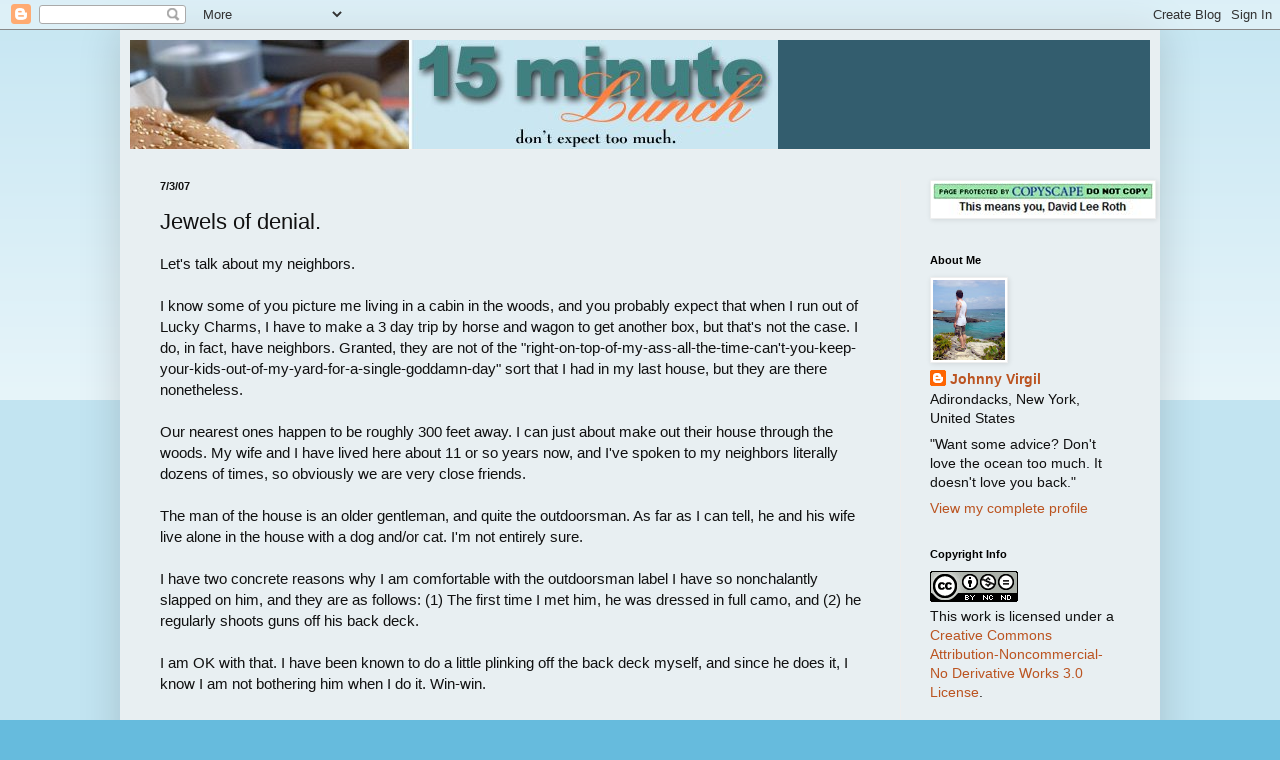

--- FILE ---
content_type: text/html; charset=UTF-8
request_url: https://15minutelunch.blogspot.com/2007/07/jewels-of-denial.html
body_size: 24605
content:
<!DOCTYPE html>
<html class='v2' dir='ltr' lang='en'>
<head>
<link href='https://www.blogger.com/static/v1/widgets/335934321-css_bundle_v2.css' rel='stylesheet' type='text/css'/>
<meta content='width=1100' name='viewport'/>
<meta content='text/html; charset=UTF-8' http-equiv='Content-Type'/>
<meta content='blogger' name='generator'/>
<link href='https://15minutelunch.blogspot.com/favicon.ico' rel='icon' type='image/x-icon'/>
<link href='http://15minutelunch.blogspot.com/2007/07/jewels-of-denial.html' rel='canonical'/>
<link rel="alternate" type="application/atom+xml" title="15 Minute Lunch - Atom" href="https://15minutelunch.blogspot.com/feeds/posts/default" />
<link rel="alternate" type="application/rss+xml" title="15 Minute Lunch - RSS" href="https://15minutelunch.blogspot.com/feeds/posts/default?alt=rss" />
<link rel="service.post" type="application/atom+xml" title="15 Minute Lunch - Atom" href="https://www.blogger.com/feeds/10155420/posts/default" />

<link rel="alternate" type="application/atom+xml" title="15 Minute Lunch - Atom" href="https://15minutelunch.blogspot.com/feeds/8159791927810044388/comments/default" />
<!--Can't find substitution for tag [blog.ieCssRetrofitLinks]-->
<link href='https://blogger.googleusercontent.com/img/b/R29vZ2xl/AVvXsEguzOktKoAnzsyQe183EWoc7v6iVZ4lGraSU-zO8_T17ZuXboGcv18XkvsEGIFERt4PD3PkqTBMn97Bq7UWYIQ6a1SXetDJwHwgeFeutZBhE4pKANGSXVNhle6JOAN04a8xvmgXKw/s400/bejeweled.jpg' rel='image_src'/>
<meta content='http://15minutelunch.blogspot.com/2007/07/jewels-of-denial.html' property='og:url'/>
<meta content='Jewels of denial.' property='og:title'/>
<meta content='Let&#39;s talk about my neighbors. I know some of you picture me living in a cabin in the woods, and you probably expect that when I run out of ...' property='og:description'/>
<meta content='https://blogger.googleusercontent.com/img/b/R29vZ2xl/AVvXsEguzOktKoAnzsyQe183EWoc7v6iVZ4lGraSU-zO8_T17ZuXboGcv18XkvsEGIFERt4PD3PkqTBMn97Bq7UWYIQ6a1SXetDJwHwgeFeutZBhE4pKANGSXVNhle6JOAN04a8xvmgXKw/w1200-h630-p-k-no-nu/bejeweled.jpg' property='og:image'/>
<title>15 Minute Lunch: Jewels of denial.</title>
<style id='page-skin-1' type='text/css'><!--
/*
-----------------------------------------------
Blogger Template Style
Name:     Simple
Designer: Blogger
URL:      www.blogger.com
----------------------------------------------- */
/* Content
----------------------------------------------- */
body {
font: normal normal 14px Arial, Tahoma, Helvetica, FreeSans, sans-serif;
color: #111111;
background: #66bbdd none repeat scroll top left;
padding: 0 40px 40px 40px;
}
html body .region-inner {
min-width: 0;
max-width: 100%;
width: auto;
}
h2 {
font-size: 22px;
}
a:link {
text-decoration:none;
color: #bb5421;
}
a:visited {
text-decoration:none;
color: #888888;
}
a:hover {
text-decoration:underline;
color: #33aaff;
}
.body-fauxcolumn-outer .fauxcolumn-inner {
background: transparent url(https://resources.blogblog.com/blogblog/data/1kt/simple/body_gradient_tile_light.png) repeat scroll top left;
_background-image: none;
}
.body-fauxcolumn-outer .cap-top {
position: absolute;
z-index: 1;
height: 400px;
width: 100%;
}
.body-fauxcolumn-outer .cap-top .cap-left {
width: 100%;
background: transparent url(https://resources.blogblog.com/blogblog/data/1kt/simple/gradients_light.png) repeat-x scroll top left;
_background-image: none;
}
.content-outer {
-moz-box-shadow: 0 0 40px rgba(0, 0, 0, .15);
-webkit-box-shadow: 0 0 5px rgba(0, 0, 0, .15);
-goog-ms-box-shadow: 0 0 10px #333333;
box-shadow: 0 0 40px rgba(0, 0, 0, .15);
margin-bottom: 1px;
}
.content-inner {
padding: 10px 10px;
}
.content-inner {
background-color: #e8eff2;
}
/* Header
----------------------------------------------- */
.header-outer {
background: #335d6e none repeat-x scroll 0 -400px;
_background-image: none;
}
.Header h1 {
font: normal normal 60px Arial, Tahoma, Helvetica, FreeSans, sans-serif;
color: #3399bb;
text-shadow: -1px -1px 1px rgba(0, 0, 0, .2);
}
.Header h1 a {
color: #3399bb;
}
.Header .description {
font-size: 140%;
color: #777777;
}
.header-inner .Header .titlewrapper {
padding: 22px 30px;
}
.header-inner .Header .descriptionwrapper {
padding: 0 30px;
}
/* Tabs
----------------------------------------------- */
.tabs-inner .section:first-child {
border-top: 1px solid #eeeeee;
}
.tabs-inner .section:first-child ul {
margin-top: -1px;
border-top: 1px solid #eeeeee;
border-left: 0 solid #eeeeee;
border-right: 0 solid #eeeeee;
}
.tabs-inner .widget ul {
background: #f5f5f5 url(https://resources.blogblog.com/blogblog/data/1kt/simple/gradients_light.png) repeat-x scroll 0 -800px;
_background-image: none;
border-bottom: 1px solid #eeeeee;
margin-top: 0;
margin-left: -30px;
margin-right: -30px;
}
.tabs-inner .widget li a {
display: inline-block;
padding: .6em 1em;
font: normal normal 14px Arial, Tahoma, Helvetica, FreeSans, sans-serif;
color: #999999;
border-left: 1px solid #e8eff2;
border-right: 1px solid #eeeeee;
}
.tabs-inner .widget li:first-child a {
border-left: none;
}
.tabs-inner .widget li.selected a, .tabs-inner .widget li a:hover {
color: #000000;
background-color: #eeeeee;
text-decoration: none;
}
/* Columns
----------------------------------------------- */
.main-outer {
border-top: 0 solid #eeeeee;
}
.fauxcolumn-left-outer .fauxcolumn-inner {
border-right: 1px solid #eeeeee;
}
.fauxcolumn-right-outer .fauxcolumn-inner {
border-left: 1px solid #eeeeee;
}
/* Headings
----------------------------------------------- */
div.widget > h2,
div.widget h2.title {
margin: 0 0 1em 0;
font: normal bold 11px Arial, Tahoma, Helvetica, FreeSans, sans-serif;
color: #000000;
}
/* Widgets
----------------------------------------------- */
.widget .zippy {
color: #999999;
text-shadow: 2px 2px 1px rgba(0, 0, 0, .1);
}
.widget .popular-posts ul {
list-style: none;
}
/* Posts
----------------------------------------------- */
h2.date-header {
font: normal bold 11px Arial, Tahoma, Helvetica, FreeSans, sans-serif;
}
.date-header span {
background-color: transparent;
color: #111111;
padding: inherit;
letter-spacing: inherit;
margin: inherit;
}
.main-inner {
padding-top: 30px;
padding-bottom: 30px;
}
.main-inner .column-center-inner {
padding: 0 15px;
}
.main-inner .column-center-inner .section {
margin: 0 15px;
}
.post {
margin: 0 0 25px 0;
}
h3.post-title, .comments h4 {
font: normal normal 22px Arial, Tahoma, Helvetica, FreeSans, sans-serif;
margin: .75em 0 0;
}
.post-body {
font-size: 110%;
line-height: 1.4;
position: relative;
}
.post-body img, .post-body .tr-caption-container, .Profile img, .Image img,
.BlogList .item-thumbnail img {
padding: 2px;
background: #ffffff;
border: 1px solid #eeeeee;
-moz-box-shadow: 1px 1px 5px rgba(0, 0, 0, .1);
-webkit-box-shadow: 1px 1px 5px rgba(0, 0, 0, .1);
box-shadow: 1px 1px 5px rgba(0, 0, 0, .1);
}
.post-body img, .post-body .tr-caption-container {
padding: 5px;
}
.post-body .tr-caption-container {
color: #111111;
}
.post-body .tr-caption-container img {
padding: 0;
background: transparent;
border: none;
-moz-box-shadow: 0 0 0 rgba(0, 0, 0, .1);
-webkit-box-shadow: 0 0 0 rgba(0, 0, 0, .1);
box-shadow: 0 0 0 rgba(0, 0, 0, .1);
}
.post-header {
margin: 0 0 1.5em;
line-height: 1.6;
font-size: 90%;
}
.post-footer {
margin: 20px -2px 0;
padding: 5px 10px;
color: #666666;
background-color: #f9f9f9;
border-bottom: 1px solid #eeeeee;
line-height: 1.6;
font-size: 90%;
}
#comments .comment-author {
padding-top: 1.5em;
border-top: 1px solid #eeeeee;
background-position: 0 1.5em;
}
#comments .comment-author:first-child {
padding-top: 0;
border-top: none;
}
.avatar-image-container {
margin: .2em 0 0;
}
#comments .avatar-image-container img {
border: 1px solid #eeeeee;
}
/* Comments
----------------------------------------------- */
.comments .comments-content .icon.blog-author {
background-repeat: no-repeat;
background-image: url([data-uri]);
}
.comments .comments-content .loadmore a {
border-top: 1px solid #999999;
border-bottom: 1px solid #999999;
}
.comments .comment-thread.inline-thread {
background-color: #f9f9f9;
}
.comments .continue {
border-top: 2px solid #999999;
}
/* Accents
---------------------------------------------- */
.section-columns td.columns-cell {
border-left: 1px solid #eeeeee;
}
.blog-pager {
background: transparent none no-repeat scroll top center;
}
.blog-pager-older-link, .home-link,
.blog-pager-newer-link {
background-color: #e8eff2;
padding: 5px;
}
.footer-outer {
border-top: 0 dashed #bbbbbb;
}
/* Mobile
----------------------------------------------- */
body.mobile  {
background-size: auto;
}
.mobile .body-fauxcolumn-outer {
background: transparent none repeat scroll top left;
}
.mobile .body-fauxcolumn-outer .cap-top {
background-size: 100% auto;
}
.mobile .content-outer {
-webkit-box-shadow: 0 0 3px rgba(0, 0, 0, .15);
box-shadow: 0 0 3px rgba(0, 0, 0, .15);
}
.mobile .tabs-inner .widget ul {
margin-left: 0;
margin-right: 0;
}
.mobile .post {
margin: 0;
}
.mobile .main-inner .column-center-inner .section {
margin: 0;
}
.mobile .date-header span {
padding: 0.1em 10px;
margin: 0 -10px;
}
.mobile h3.post-title {
margin: 0;
}
.mobile .blog-pager {
background: transparent none no-repeat scroll top center;
}
.mobile .footer-outer {
border-top: none;
}
.mobile .main-inner, .mobile .footer-inner {
background-color: #e8eff2;
}
.mobile-index-contents {
color: #111111;
}
.mobile-link-button {
background-color: #bb5421;
}
.mobile-link-button a:link, .mobile-link-button a:visited {
color: #ffffff;
}
.mobile .tabs-inner .section:first-child {
border-top: none;
}
.mobile .tabs-inner .PageList .widget-content {
background-color: #eeeeee;
color: #000000;
border-top: 1px solid #eeeeee;
border-bottom: 1px solid #eeeeee;
}
.mobile .tabs-inner .PageList .widget-content .pagelist-arrow {
border-left: 1px solid #eeeeee;
}

--></style>
<style id='template-skin-1' type='text/css'><!--
body {
min-width: 1040px;
}
.content-outer, .content-fauxcolumn-outer, .region-inner {
min-width: 1040px;
max-width: 1040px;
_width: 1040px;
}
.main-inner .columns {
padding-left: 0;
padding-right: 250px;
}
.main-inner .fauxcolumn-center-outer {
left: 0;
right: 250px;
/* IE6 does not respect left and right together */
_width: expression(this.parentNode.offsetWidth -
parseInt("0") -
parseInt("250px") + 'px');
}
.main-inner .fauxcolumn-left-outer {
width: 0;
}
.main-inner .fauxcolumn-right-outer {
width: 250px;
}
.main-inner .column-left-outer {
width: 0;
right: 100%;
margin-left: -0;
}
.main-inner .column-right-outer {
width: 250px;
margin-right: -250px;
}
#layout {
min-width: 0;
}
#layout .content-outer {
min-width: 0;
width: 800px;
}
#layout .region-inner {
min-width: 0;
width: auto;
}
body#layout div.add_widget {
padding: 8px;
}
body#layout div.add_widget a {
margin-left: 32px;
}
--></style>
<link href='https://www.blogger.com/dyn-css/authorization.css?targetBlogID=10155420&amp;zx=8c8524d0-e1e4-46b0-b582-05d9ec581d1a' media='none' onload='if(media!=&#39;all&#39;)media=&#39;all&#39;' rel='stylesheet'/><noscript><link href='https://www.blogger.com/dyn-css/authorization.css?targetBlogID=10155420&amp;zx=8c8524d0-e1e4-46b0-b582-05d9ec581d1a' rel='stylesheet'/></noscript>
<meta name='google-adsense-platform-account' content='ca-host-pub-1556223355139109'/>
<meta name='google-adsense-platform-domain' content='blogspot.com'/>

<!-- data-ad-client=ca-pub-0994468439782127 -->

</head>
<body class='loading variant-pale'>
<div class='navbar section' id='navbar' name='Navbar'><div class='widget Navbar' data-version='1' id='Navbar1'><script type="text/javascript">
    function setAttributeOnload(object, attribute, val) {
      if(window.addEventListener) {
        window.addEventListener('load',
          function(){ object[attribute] = val; }, false);
      } else {
        window.attachEvent('onload', function(){ object[attribute] = val; });
      }
    }
  </script>
<div id="navbar-iframe-container"></div>
<script type="text/javascript" src="https://apis.google.com/js/platform.js"></script>
<script type="text/javascript">
      gapi.load("gapi.iframes:gapi.iframes.style.bubble", function() {
        if (gapi.iframes && gapi.iframes.getContext) {
          gapi.iframes.getContext().openChild({
              url: 'https://www.blogger.com/navbar/10155420?po\x3d8159791927810044388\x26origin\x3dhttps://15minutelunch.blogspot.com',
              where: document.getElementById("navbar-iframe-container"),
              id: "navbar-iframe"
          });
        }
      });
    </script><script type="text/javascript">
(function() {
var script = document.createElement('script');
script.type = 'text/javascript';
script.src = '//pagead2.googlesyndication.com/pagead/js/google_top_exp.js';
var head = document.getElementsByTagName('head')[0];
if (head) {
head.appendChild(script);
}})();
</script>
</div></div>
<div class='body-fauxcolumns'>
<div class='fauxcolumn-outer body-fauxcolumn-outer'>
<div class='cap-top'>
<div class='cap-left'></div>
<div class='cap-right'></div>
</div>
<div class='fauxborder-left'>
<div class='fauxborder-right'></div>
<div class='fauxcolumn-inner'>
</div>
</div>
<div class='cap-bottom'>
<div class='cap-left'></div>
<div class='cap-right'></div>
</div>
</div>
</div>
<div class='content'>
<div class='content-fauxcolumns'>
<div class='fauxcolumn-outer content-fauxcolumn-outer'>
<div class='cap-top'>
<div class='cap-left'></div>
<div class='cap-right'></div>
</div>
<div class='fauxborder-left'>
<div class='fauxborder-right'></div>
<div class='fauxcolumn-inner'>
</div>
</div>
<div class='cap-bottom'>
<div class='cap-left'></div>
<div class='cap-right'></div>
</div>
</div>
</div>
<div class='content-outer'>
<div class='content-cap-top cap-top'>
<div class='cap-left'></div>
<div class='cap-right'></div>
</div>
<div class='fauxborder-left content-fauxborder-left'>
<div class='fauxborder-right content-fauxborder-right'></div>
<div class='content-inner'>
<header>
<div class='header-outer'>
<div class='header-cap-top cap-top'>
<div class='cap-left'></div>
<div class='cap-right'></div>
</div>
<div class='fauxborder-left header-fauxborder-left'>
<div class='fauxborder-right header-fauxborder-right'></div>
<div class='region-inner header-inner'>
<div class='header section' id='header' name='Header'><div class='widget Header' data-version='1' id='Header1'>
<div id='header-inner'>
<a href='https://15minutelunch.blogspot.com/' style='display: block'>
<img alt='15 Minute Lunch' height='109px; ' id='Header1_headerimg' src='https://blogger.googleusercontent.com/img/b/R29vZ2xl/AVvXsEjPZeAH8HAtVkQ3kJaCYUs7AqpPJVdnJcc-9rpQ9xL0VtJS2nIxwPGLb5qTUN379LRjeilSfahaGbvw9YAvWg9hJTfVr4o0Jkrz6IPYgTk-XZL3fAvs0bbXPQ8JCwU_bFYTuhpEBA/s660/15minutebanner.jpg' style='display: block' width='648px; '/>
</a>
</div>
</div></div>
</div>
</div>
<div class='header-cap-bottom cap-bottom'>
<div class='cap-left'></div>
<div class='cap-right'></div>
</div>
</div>
</header>
<div class='tabs-outer'>
<div class='tabs-cap-top cap-top'>
<div class='cap-left'></div>
<div class='cap-right'></div>
</div>
<div class='fauxborder-left tabs-fauxborder-left'>
<div class='fauxborder-right tabs-fauxborder-right'></div>
<div class='region-inner tabs-inner'>
<div class='tabs no-items section' id='crosscol' name='Cross-Column'></div>
<div class='tabs no-items section' id='crosscol-overflow' name='Cross-Column 2'></div>
</div>
</div>
<div class='tabs-cap-bottom cap-bottom'>
<div class='cap-left'></div>
<div class='cap-right'></div>
</div>
</div>
<div class='main-outer'>
<div class='main-cap-top cap-top'>
<div class='cap-left'></div>
<div class='cap-right'></div>
</div>
<div class='fauxborder-left main-fauxborder-left'>
<div class='fauxborder-right main-fauxborder-right'></div>
<div class='region-inner main-inner'>
<div class='columns fauxcolumns'>
<div class='fauxcolumn-outer fauxcolumn-center-outer'>
<div class='cap-top'>
<div class='cap-left'></div>
<div class='cap-right'></div>
</div>
<div class='fauxborder-left'>
<div class='fauxborder-right'></div>
<div class='fauxcolumn-inner'>
</div>
</div>
<div class='cap-bottom'>
<div class='cap-left'></div>
<div class='cap-right'></div>
</div>
</div>
<div class='fauxcolumn-outer fauxcolumn-left-outer'>
<div class='cap-top'>
<div class='cap-left'></div>
<div class='cap-right'></div>
</div>
<div class='fauxborder-left'>
<div class='fauxborder-right'></div>
<div class='fauxcolumn-inner'>
</div>
</div>
<div class='cap-bottom'>
<div class='cap-left'></div>
<div class='cap-right'></div>
</div>
</div>
<div class='fauxcolumn-outer fauxcolumn-right-outer'>
<div class='cap-top'>
<div class='cap-left'></div>
<div class='cap-right'></div>
</div>
<div class='fauxborder-left'>
<div class='fauxborder-right'></div>
<div class='fauxcolumn-inner'>
</div>
</div>
<div class='cap-bottom'>
<div class='cap-left'></div>
<div class='cap-right'></div>
</div>
</div>
<!-- corrects IE6 width calculation -->
<div class='columns-inner'>
<div class='column-center-outer'>
<div class='column-center-inner'>
<div class='main section' id='main' name='Main'><div class='widget Blog' data-version='1' id='Blog1'>
<div class='blog-posts hfeed'>

          <div class="date-outer">
        
<h2 class='date-header'><span>7/3/07</span></h2>

          <div class="date-posts">
        
<div class='post-outer'>
<div class='post hentry uncustomized-post-template' itemprop='blogPost' itemscope='itemscope' itemtype='http://schema.org/BlogPosting'>
<meta content='https://blogger.googleusercontent.com/img/b/R29vZ2xl/AVvXsEguzOktKoAnzsyQe183EWoc7v6iVZ4lGraSU-zO8_T17ZuXboGcv18XkvsEGIFERt4PD3PkqTBMn97Bq7UWYIQ6a1SXetDJwHwgeFeutZBhE4pKANGSXVNhle6JOAN04a8xvmgXKw/s400/bejeweled.jpg' itemprop='image_url'/>
<meta content='10155420' itemprop='blogId'/>
<meta content='8159791927810044388' itemprop='postId'/>
<a name='8159791927810044388'></a>
<h3 class='post-title entry-title' itemprop='name'>
Jewels of denial.
</h3>
<div class='post-header'>
<div class='post-header-line-1'></div>
</div>
<div class='post-body entry-content' id='post-body-8159791927810044388' itemprop='description articleBody'>
<div>Let's talk about my neighbors.<br /><br />I know some of you picture me living in a cabin in the woods, and you probably expect that when I run out of Lucky Charms, I have to make a 3 day trip by horse and wagon to get another box, but that's not the case. I do, in fact, have neighbors. Granted, they are not of the "right-on-top-of-my-ass-all-the-time-can't-you-keep-your-kids-out-of-my-yard-for-a-single-goddamn-day" sort that I had in my last house, but they are there nonetheless.<br /><br />Our nearest ones happen to be roughly 300 feet away. I can just about make out their house through the woods. My wife and I have lived here about 11 or so years now, and I've spoken to my neighbors literally dozens of times, so obviously we are very close friends.<br /><br />The man of the house is an older gentleman, and quite the <span class="blsp-spelling-error" id="SPELLING_ERROR_0">outdoorsman</span>. As far as I can tell, he and his wife live alone in the house with a dog and/or cat. I'm not entirely sure.<br /><br />I have two concrete reasons why I am comfortable with the <span class="blsp-spelling-error" id="SPELLING_ERROR_1">outdoorsman</span> label I have so nonchalantly slapped on him, and they are as follows: (1) The first time I met him, he was dressed in full <span class="blsp-spelling-error" id="SPELLING_ERROR_2">camo</span>, and (2) he regularly shoots guns off his back deck.<br /><br />I am OK with that. I have been known to do a little <span class="blsp-spelling-error" id="SPELLING_ERROR_3">plinking</span> off the back deck myself, and since he does it, I know I am not bothering him when I do it. Win-win.<br /><br />While I've heard some shooting recently, I am very thankful that I haven't heard the other thing. The thing that screams and howls at dusk. The half-mad piping of blind Azathoth, encircled by his flopping horde of mindless and amorphous subjects; charnel pit demons, feasting upon I-know-not-what.<br /><br />Well, that's what I used to think it was anyway. Until I <span class="blsp-spelling-error" id="SPELLING_ERROR_5">snuck</span> through the woods one night and found out that he was trying to teach himself to play the fucking  <em><a href="http://www.songsea.com/HOHNER-Recorder-9532.gif">recorder</a></em>. I imagine it sounds a lot like someone violating a goose. (I <em>said</em> "I imagine," so shut it.)<br /><br />Anyway, that gives you a little <span class="blsp-spelling-corrected" id="SPELLING_ERROR_6">background</span>. It doesn't fully set the stage for this, because frankly, there are no words to describe what I am about to show you. While they are very nice, albeit slightly eccentric folk, their taste tends toward the um, gaudy end of the spectrum. Think: full-sized chainsaw bears and lots of whirligigs and lawn ornaments.<br /><br />Two days ago, I drove past their house and I noticed there had been a subtle change to their mailbox. Whereas before it had been a normal, everyday, white mailbox with perhaps a few fake flowers hanging on it, it had been somehow altered.<br /><br />I couldn't put my finger on it, but perhaps you guys can help me out. I took this picture for you:<br /><br /><a href="https://blogger.googleusercontent.com/img/b/R29vZ2xl/AVvXsEguzOktKoAnzsyQe183EWoc7v6iVZ4lGraSU-zO8_T17ZuXboGcv18XkvsEGIFERt4PD3PkqTBMn97Bq7UWYIQ6a1SXetDJwHwgeFeutZBhE4pKANGSXVNhle6JOAN04a8xvmgXKw/s1600-h/bejeweled.jpg"><img alt="" border="0" id="BLOGGER_PHOTO_ID_5083153999892696546" src="https://blogger.googleusercontent.com/img/b/R29vZ2xl/AVvXsEguzOktKoAnzsyQe183EWoc7v6iVZ4lGraSU-zO8_T17ZuXboGcv18XkvsEGIFERt4PD3PkqTBMn97Bq7UWYIQ6a1SXetDJwHwgeFeutZBhE4pKANGSXVNhle6JOAN04a8xvmgXKw/s400/bejeweled.jpg" /></a><br /><br />p.s. - I promise I will take another picture in a few weeks when that stuff starts falling off in chunks.</div>
<div style='clear: both;'></div>
</div>
<div class='post-footer'>
<div class='post-footer-line post-footer-line-1'>
<span class='post-author vcard'>
By
<span class='fn' itemprop='author' itemscope='itemscope' itemtype='http://schema.org/Person'>
<meta content='https://www.blogger.com/profile/07914217086250206369' itemprop='url'/>
<a class='g-profile' href='https://www.blogger.com/profile/07914217086250206369' rel='author' title='author profile'>
<span itemprop='name'>Johnny Virgil</span>
</a>
</span>
</span>
<span class='post-timestamp'>
at
<meta content='http://15minutelunch.blogspot.com/2007/07/jewels-of-denial.html' itemprop='url'/>
<a class='timestamp-link' href='https://15minutelunch.blogspot.com/2007/07/jewels-of-denial.html' rel='bookmark' title='permanent link'><abbr class='published' itemprop='datePublished' title='2007-07-03T21:32:00-04:00'>9:32&#8239;PM</abbr></a>
</span>
<span class='post-comment-link'>
</span>
<span class='post-icons'>
<span class='item-action'>
<a href='https://www.blogger.com/email-post/10155420/8159791927810044388' title='Email Post'>
<img alt='' class='icon-action' height='13' src='https://resources.blogblog.com/img/icon18_email.gif' width='18'/>
</a>
</span>
<span class='item-control blog-admin pid-1944313050'>
<a href='https://www.blogger.com/post-edit.g?blogID=10155420&postID=8159791927810044388&from=pencil' title='Edit Post'>
<img alt='' class='icon-action' height='18' src='https://resources.blogblog.com/img/icon18_edit_allbkg.gif' width='18'/>
</a>
</span>
</span>
<div class='post-share-buttons goog-inline-block'>
<a class='goog-inline-block share-button sb-email' href='https://www.blogger.com/share-post.g?blogID=10155420&postID=8159791927810044388&target=email' target='_blank' title='Email This'><span class='share-button-link-text'>Email This</span></a><a class='goog-inline-block share-button sb-blog' href='https://www.blogger.com/share-post.g?blogID=10155420&postID=8159791927810044388&target=blog' onclick='window.open(this.href, "_blank", "height=270,width=475"); return false;' target='_blank' title='BlogThis!'><span class='share-button-link-text'>BlogThis!</span></a><a class='goog-inline-block share-button sb-twitter' href='https://www.blogger.com/share-post.g?blogID=10155420&postID=8159791927810044388&target=twitter' target='_blank' title='Share to X'><span class='share-button-link-text'>Share to X</span></a><a class='goog-inline-block share-button sb-facebook' href='https://www.blogger.com/share-post.g?blogID=10155420&postID=8159791927810044388&target=facebook' onclick='window.open(this.href, "_blank", "height=430,width=640"); return false;' target='_blank' title='Share to Facebook'><span class='share-button-link-text'>Share to Facebook</span></a><a class='goog-inline-block share-button sb-pinterest' href='https://www.blogger.com/share-post.g?blogID=10155420&postID=8159791927810044388&target=pinterest' target='_blank' title='Share to Pinterest'><span class='share-button-link-text'>Share to Pinterest</span></a>
</div>
</div>
<div class='post-footer-line post-footer-line-2'>
<span class='post-labels'>
</span>
</div>
<div class='post-footer-line post-footer-line-3'>
<span class='post-location'>
</span>
</div>
</div>
</div>
<div class='comments' id='comments'>
<a name='comments'></a>
<h4>22 comments:</h4>
<div class='comments-content'>
<script async='async' src='' type='text/javascript'></script>
<script type='text/javascript'>
    (function() {
      var items = null;
      var msgs = null;
      var config = {};

// <![CDATA[
      var cursor = null;
      if (items && items.length > 0) {
        cursor = parseInt(items[items.length - 1].timestamp) + 1;
      }

      var bodyFromEntry = function(entry) {
        var text = (entry &&
                    ((entry.content && entry.content.$t) ||
                     (entry.summary && entry.summary.$t))) ||
            '';
        if (entry && entry.gd$extendedProperty) {
          for (var k in entry.gd$extendedProperty) {
            if (entry.gd$extendedProperty[k].name == 'blogger.contentRemoved') {
              return '<span class="deleted-comment">' + text + '</span>';
            }
          }
        }
        return text;
      }

      var parse = function(data) {
        cursor = null;
        var comments = [];
        if (data && data.feed && data.feed.entry) {
          for (var i = 0, entry; entry = data.feed.entry[i]; i++) {
            var comment = {};
            // comment ID, parsed out of the original id format
            var id = /blog-(\d+).post-(\d+)/.exec(entry.id.$t);
            comment.id = id ? id[2] : null;
            comment.body = bodyFromEntry(entry);
            comment.timestamp = Date.parse(entry.published.$t) + '';
            if (entry.author && entry.author.constructor === Array) {
              var auth = entry.author[0];
              if (auth) {
                comment.author = {
                  name: (auth.name ? auth.name.$t : undefined),
                  profileUrl: (auth.uri ? auth.uri.$t : undefined),
                  avatarUrl: (auth.gd$image ? auth.gd$image.src : undefined)
                };
              }
            }
            if (entry.link) {
              if (entry.link[2]) {
                comment.link = comment.permalink = entry.link[2].href;
              }
              if (entry.link[3]) {
                var pid = /.*comments\/default\/(\d+)\?.*/.exec(entry.link[3].href);
                if (pid && pid[1]) {
                  comment.parentId = pid[1];
                }
              }
            }
            comment.deleteclass = 'item-control blog-admin';
            if (entry.gd$extendedProperty) {
              for (var k in entry.gd$extendedProperty) {
                if (entry.gd$extendedProperty[k].name == 'blogger.itemClass') {
                  comment.deleteclass += ' ' + entry.gd$extendedProperty[k].value;
                } else if (entry.gd$extendedProperty[k].name == 'blogger.displayTime') {
                  comment.displayTime = entry.gd$extendedProperty[k].value;
                }
              }
            }
            comments.push(comment);
          }
        }
        return comments;
      };

      var paginator = function(callback) {
        if (hasMore()) {
          var url = config.feed + '?alt=json&v=2&orderby=published&reverse=false&max-results=50';
          if (cursor) {
            url += '&published-min=' + new Date(cursor).toISOString();
          }
          window.bloggercomments = function(data) {
            var parsed = parse(data);
            cursor = parsed.length < 50 ? null
                : parseInt(parsed[parsed.length - 1].timestamp) + 1
            callback(parsed);
            window.bloggercomments = null;
          }
          url += '&callback=bloggercomments';
          var script = document.createElement('script');
          script.type = 'text/javascript';
          script.src = url;
          document.getElementsByTagName('head')[0].appendChild(script);
        }
      };
      var hasMore = function() {
        return !!cursor;
      };
      var getMeta = function(key, comment) {
        if ('iswriter' == key) {
          var matches = !!comment.author
              && comment.author.name == config.authorName
              && comment.author.profileUrl == config.authorUrl;
          return matches ? 'true' : '';
        } else if ('deletelink' == key) {
          return config.baseUri + '/comment/delete/'
               + config.blogId + '/' + comment.id;
        } else if ('deleteclass' == key) {
          return comment.deleteclass;
        }
        return '';
      };

      var replybox = null;
      var replyUrlParts = null;
      var replyParent = undefined;

      var onReply = function(commentId, domId) {
        if (replybox == null) {
          // lazily cache replybox, and adjust to suit this style:
          replybox = document.getElementById('comment-editor');
          if (replybox != null) {
            replybox.height = '250px';
            replybox.style.display = 'block';
            replyUrlParts = replybox.src.split('#');
          }
        }
        if (replybox && (commentId !== replyParent)) {
          replybox.src = '';
          document.getElementById(domId).insertBefore(replybox, null);
          replybox.src = replyUrlParts[0]
              + (commentId ? '&parentID=' + commentId : '')
              + '#' + replyUrlParts[1];
          replyParent = commentId;
        }
      };

      var hash = (window.location.hash || '#').substring(1);
      var startThread, targetComment;
      if (/^comment-form_/.test(hash)) {
        startThread = hash.substring('comment-form_'.length);
      } else if (/^c[0-9]+$/.test(hash)) {
        targetComment = hash.substring(1);
      }

      // Configure commenting API:
      var configJso = {
        'maxDepth': config.maxThreadDepth
      };
      var provider = {
        'id': config.postId,
        'data': items,
        'loadNext': paginator,
        'hasMore': hasMore,
        'getMeta': getMeta,
        'onReply': onReply,
        'rendered': true,
        'initComment': targetComment,
        'initReplyThread': startThread,
        'config': configJso,
        'messages': msgs
      };

      var render = function() {
        if (window.goog && window.goog.comments) {
          var holder = document.getElementById('comment-holder');
          window.goog.comments.render(holder, provider);
        }
      };

      // render now, or queue to render when library loads:
      if (window.goog && window.goog.comments) {
        render();
      } else {
        window.goog = window.goog || {};
        window.goog.comments = window.goog.comments || {};
        window.goog.comments.loadQueue = window.goog.comments.loadQueue || [];
        window.goog.comments.loadQueue.push(render);
      }
    })();
// ]]>
  </script>
<div id='comment-holder'>
<div class="comment-thread toplevel-thread"><ol id="top-ra"><li class="comment" id="c9009259183653768941"><div class="avatar-image-container"><img src="//resources.blogblog.com/img/blank.gif" alt=""/></div><div class="comment-block"><div class="comment-header"><cite class="user">Anonymous</cite><span class="icon user "></span><span class="datetime secondary-text"><a rel="nofollow" href="https://15minutelunch.blogspot.com/2007/07/jewels-of-denial.html?showComment=1183514880000#c9009259183653768941">10:08 PM</a></span></div><p class="comment-content">Hmm, birthday cake gone awry?</p><span class="comment-actions secondary-text"><a class="comment-reply" target="_self" data-comment-id="9009259183653768941">Reply</a><span class="item-control blog-admin blog-admin pid-493253624"><a target="_self" href="https://www.blogger.com/comment/delete/10155420/9009259183653768941">Delete</a></span></span></div><div class="comment-replies"><div id="c9009259183653768941-rt" class="comment-thread inline-thread hidden"><span class="thread-toggle thread-expanded"><span class="thread-arrow"></span><span class="thread-count"><a target="_self">Replies</a></span></span><ol id="c9009259183653768941-ra" class="thread-chrome thread-expanded"><div></div><div id="c9009259183653768941-continue" class="continue"><a class="comment-reply" target="_self" data-comment-id="9009259183653768941">Reply</a></div></ol></div></div><div class="comment-replybox-single" id="c9009259183653768941-ce"></div></li><li class="comment" id="c3195439273509923965"><div class="avatar-image-container"><img src="//resources.blogblog.com/img/blank.gif" alt=""/></div><div class="comment-block"><div class="comment-header"><cite class="user">Anonymous</cite><span class="icon user "></span><span class="datetime secondary-text"><a rel="nofollow" href="https://15minutelunch.blogspot.com/2007/07/jewels-of-denial.html?showComment=1183520760000#c3195439273509923965">11:46 PM</a></span></div><p class="comment-content">Ooooh! It's the witch's house from Hansel and Gretel.</p><span class="comment-actions secondary-text"><a class="comment-reply" target="_self" data-comment-id="3195439273509923965">Reply</a><span class="item-control blog-admin blog-admin pid-493253624"><a target="_self" href="https://www.blogger.com/comment/delete/10155420/3195439273509923965">Delete</a></span></span></div><div class="comment-replies"><div id="c3195439273509923965-rt" class="comment-thread inline-thread hidden"><span class="thread-toggle thread-expanded"><span class="thread-arrow"></span><span class="thread-count"><a target="_self">Replies</a></span></span><ol id="c3195439273509923965-ra" class="thread-chrome thread-expanded"><div></div><div id="c3195439273509923965-continue" class="continue"><a class="comment-reply" target="_self" data-comment-id="3195439273509923965">Reply</a></div></ol></div></div><div class="comment-replybox-single" id="c3195439273509923965-ce"></div></li><li class="comment" id="c4828702425979704872"><div class="avatar-image-container"><img src="//blogger.googleusercontent.com/img/b/R29vZ2xl/AVvXsEhZ0eLuOkMboTbpvxNOkNZ-4We5TYzgNEZqr40kTeaKbhL8KajG4dyytItDGrzdxgZiBlCtrncF0MEZhVXb4J51ngrFREPEbUx5EGpx53ZWs08mE_jIXPz12MzuIkHI/s45-c/IMG00035.jpg" alt=""/></div><div class="comment-block"><div class="comment-header"><cite class="user"><a href="https://www.blogger.com/profile/13162735846773014967" rel="nofollow">Craver</a></cite><span class="icon user "></span><span class="datetime secondary-text"><a rel="nofollow" href="https://15minutelunch.blogspot.com/2007/07/jewels-of-denial.html?showComment=1183551180000#c4828702425979704872">8:13 AM</a></span></div><p class="comment-content">ACK!<br><br>Apparently your neighbors are the reasons for Suburban HOA's.</p><span class="comment-actions secondary-text"><a class="comment-reply" target="_self" data-comment-id="4828702425979704872">Reply</a><span class="item-control blog-admin blog-admin pid-869491658"><a target="_self" href="https://www.blogger.com/comment/delete/10155420/4828702425979704872">Delete</a></span></span></div><div class="comment-replies"><div id="c4828702425979704872-rt" class="comment-thread inline-thread hidden"><span class="thread-toggle thread-expanded"><span class="thread-arrow"></span><span class="thread-count"><a target="_self">Replies</a></span></span><ol id="c4828702425979704872-ra" class="thread-chrome thread-expanded"><div></div><div id="c4828702425979704872-continue" class="continue"><a class="comment-reply" target="_self" data-comment-id="4828702425979704872">Reply</a></div></ol></div></div><div class="comment-replybox-single" id="c4828702425979704872-ce"></div></li><li class="comment" id="c2166209153243491279"><div class="avatar-image-container"><img src="//www.blogger.com/img/blogger_logo_round_35.png" alt=""/></div><div class="comment-block"><div class="comment-header"><cite class="user"><a href="https://www.blogger.com/profile/08999713273557139773" rel="nofollow">Carly</a></cite><span class="icon user "></span><span class="datetime secondary-text"><a rel="nofollow" href="https://15minutelunch.blogspot.com/2007/07/jewels-of-denial.html?showComment=1183553280000#c2166209153243491279">8:48 AM</a></span></div><p class="comment-content">It's BeDazzled! <br><br>Actually it reminds me of that squishy white candy nougat with the little bits of colored gel gunk in it. (What? all candy is pretty much cornsyrup and other chemicals)</p><span class="comment-actions secondary-text"><a class="comment-reply" target="_self" data-comment-id="2166209153243491279">Reply</a><span class="item-control blog-admin blog-admin pid-1173543265"><a target="_self" href="https://www.blogger.com/comment/delete/10155420/2166209153243491279">Delete</a></span></span></div><div class="comment-replies"><div id="c2166209153243491279-rt" class="comment-thread inline-thread hidden"><span class="thread-toggle thread-expanded"><span class="thread-arrow"></span><span class="thread-count"><a target="_self">Replies</a></span></span><ol id="c2166209153243491279-ra" class="thread-chrome thread-expanded"><div></div><div id="c2166209153243491279-continue" class="continue"><a class="comment-reply" target="_self" data-comment-id="2166209153243491279">Reply</a></div></ol></div></div><div class="comment-replybox-single" id="c2166209153243491279-ce"></div></li><li class="comment" id="c7190888673625012104"><div class="avatar-image-container"><img src="//blogger.googleusercontent.com/img/b/R29vZ2xl/AVvXsEi44F5ElmhvcVV10OXdYsKBCEUmh_YuotbmZXGy2p1PcBTVDoCn2OWHwEBdMd8RIKd05e7hmqNLXSd-1UkjD1cog2ALGr1oB5-eSc6tLYtrYF5YroFboKqhh697EOcwU7Q/s45-c-r/paul_face_cutout.png" alt=""/></div><div class="comment-block"><div class="comment-header"><cite class="user"><a href="https://www.blogger.com/profile/14735329723732392219" rel="nofollow">Paul (from Idea Sandbox)</a></cite><span class="icon user "></span><span class="datetime secondary-text"><a rel="nofollow" href="https://15minutelunch.blogspot.com/2007/07/jewels-of-denial.html?showComment=1183557840000#c7190888673625012104">10:04 AM</a></span></div><p class="comment-content">I Google'd Mr. Clean for a blog post I'm doing - did you know he's actually a sailor? - anyhow - and the image from Google was to your site...<br><br>And... it's one of the early posts on your L-O-N-G page of posts... I found myself reading as I scrolled down... down... down...<br><br>You've got some funny stuff - nice work! I like your sense of humor.<br><br>Long story short, I'm not going to use the images YOU have of Mr. Clean paying a visit to dirty women at home... women in dirty homes... But I do plan to stop by again to see more of your posts.<br><br>Thanks.</p><span class="comment-actions secondary-text"><a class="comment-reply" target="_self" data-comment-id="7190888673625012104">Reply</a><span class="item-control blog-admin blog-admin pid-1040357947"><a target="_self" href="https://www.blogger.com/comment/delete/10155420/7190888673625012104">Delete</a></span></span></div><div class="comment-replies"><div id="c7190888673625012104-rt" class="comment-thread inline-thread hidden"><span class="thread-toggle thread-expanded"><span class="thread-arrow"></span><span class="thread-count"><a target="_self">Replies</a></span></span><ol id="c7190888673625012104-ra" class="thread-chrome thread-expanded"><div></div><div id="c7190888673625012104-continue" class="continue"><a class="comment-reply" target="_self" data-comment-id="7190888673625012104">Reply</a></div></ol></div></div><div class="comment-replybox-single" id="c7190888673625012104-ce"></div></li><li class="comment" id="c1827086034003652122"><div class="avatar-image-container"><img src="//www.blogger.com/img/blogger_logo_round_35.png" alt=""/></div><div class="comment-block"><div class="comment-header"><cite class="user"><a href="https://www.blogger.com/profile/03181243798848915078" rel="nofollow">Don and Sher</a></cite><span class="icon user "></span><span class="datetime secondary-text"><a rel="nofollow" href="https://15minutelunch.blogspot.com/2007/07/jewels-of-denial.html?showComment=1183564560000#c1827086034003652122">11:56 AM</a></span></div><p class="comment-content">I would say it is time for some mailbox baseball.</p><span class="comment-actions secondary-text"><a class="comment-reply" target="_self" data-comment-id="1827086034003652122">Reply</a><span class="item-control blog-admin blog-admin pid-1345740290"><a target="_self" href="https://www.blogger.com/comment/delete/10155420/1827086034003652122">Delete</a></span></span></div><div class="comment-replies"><div id="c1827086034003652122-rt" class="comment-thread inline-thread hidden"><span class="thread-toggle thread-expanded"><span class="thread-arrow"></span><span class="thread-count"><a target="_self">Replies</a></span></span><ol id="c1827086034003652122-ra" class="thread-chrome thread-expanded"><div></div><div id="c1827086034003652122-continue" class="continue"><a class="comment-reply" target="_self" data-comment-id="1827086034003652122">Reply</a></div></ol></div></div><div class="comment-replybox-single" id="c1827086034003652122-ce"></div></li><li class="comment" id="c4302807173417994300"><div class="avatar-image-container"><img src="//blogger.googleusercontent.com/img/b/R29vZ2xl/AVvXsEgGy0tTOsj6S8zE14YByc7OBoRKK1ThjIAbqT3q9U1BQ4MPdLWAewjYHvrYKz4UjIWgDvqKTY9akvaVFdOXKiOR-ngeycWJehWEk3Am7IJgutPicSsFxrpUBVvQ67mGJwc/s45-c/madmen_iconoct2010.jpg" alt=""/></div><div class="comment-block"><div class="comment-header"><cite class="user"><a href="https://www.blogger.com/profile/08612452005428621885" rel="nofollow">Badger</a></cite><span class="icon user "></span><span class="datetime secondary-text"><a rel="nofollow" href="https://15minutelunch.blogspot.com/2007/07/jewels-of-denial.html?showComment=1183568100000#c4302807173417994300">12:55 PM</a></span></div><p class="comment-content">Ohmigawd. My mother can never, never see that picture. Because that's totally something she would do, and then Dad would have to start drinking again.</p><span class="comment-actions secondary-text"><a class="comment-reply" target="_self" data-comment-id="4302807173417994300">Reply</a><span class="item-control blog-admin blog-admin pid-1535752408"><a target="_self" href="https://www.blogger.com/comment/delete/10155420/4302807173417994300">Delete</a></span></span></div><div class="comment-replies"><div id="c4302807173417994300-rt" class="comment-thread inline-thread hidden"><span class="thread-toggle thread-expanded"><span class="thread-arrow"></span><span class="thread-count"><a target="_self">Replies</a></span></span><ol id="c4302807173417994300-ra" class="thread-chrome thread-expanded"><div></div><div id="c4302807173417994300-continue" class="continue"><a class="comment-reply" target="_self" data-comment-id="4302807173417994300">Reply</a></div></ol></div></div><div class="comment-replybox-single" id="c4302807173417994300-ce"></div></li><li class="comment" id="c5260622366617612336"><div class="avatar-image-container"><img src="//blogger.googleusercontent.com/img/b/R29vZ2xl/AVvXsEhGfdp0ah3vS3W-1sGowCQ2Ze8DXFfEdD4NHRriZfVXX40qqCYYCna84yukWLFVjXhcxYc7LXjOrQt7VAmHO2WJCtZYgK87LroK7JunxgNDSLko3YpLp16b6B0mjshfkg/s45-c/CAMBOP2B.jpg" alt=""/></div><div class="comment-block"><div class="comment-header"><cite class="user"><a href="https://www.blogger.com/profile/03387722604118606353" rel="nofollow">Sassy Blondie</a></cite><span class="icon user "></span><span class="datetime secondary-text"><a rel="nofollow" href="https://15minutelunch.blogspot.com/2007/07/jewels-of-denial.html?showComment=1183571400000#c5260622366617612336">1:50 PM</a></span></div><p class="comment-content">I'm with Carly, JV. Looks "bedazzling"...although I don't know if that is possible with the BeDazzler.<br><br>I bet if you put a few drops of acetone on their box each day as you collected your own mail (no need to look suspicious), the chunks would start falling.</p><span class="comment-actions secondary-text"><a class="comment-reply" target="_self" data-comment-id="5260622366617612336">Reply</a><span class="item-control blog-admin blog-admin pid-849080782"><a target="_self" href="https://www.blogger.com/comment/delete/10155420/5260622366617612336">Delete</a></span></span></div><div class="comment-replies"><div id="c5260622366617612336-rt" class="comment-thread inline-thread hidden"><span class="thread-toggle thread-expanded"><span class="thread-arrow"></span><span class="thread-count"><a target="_self">Replies</a></span></span><ol id="c5260622366617612336-ra" class="thread-chrome thread-expanded"><div></div><div id="c5260622366617612336-continue" class="continue"><a class="comment-reply" target="_self" data-comment-id="5260622366617612336">Reply</a></div></ol></div></div><div class="comment-replybox-single" id="c5260622366617612336-ce"></div></li><li class="comment" id="c461561602169754123"><div class="avatar-image-container"><img src="//www.blogger.com/img/blogger_logo_round_35.png" alt=""/></div><div class="comment-block"><div class="comment-header"><cite class="user"><a href="https://www.blogger.com/profile/15569772344297408167" rel="nofollow">armalicious</a></cite><span class="icon user "></span><span class="datetime secondary-text"><a rel="nofollow" href="https://15minutelunch.blogspot.com/2007/07/jewels-of-denial.html?showComment=1183574220000#c461561602169754123">2:37 PM</a></span></div><p class="comment-content">I'm dying.  See why your life needs to be a movie?  You can't make this shit up, can you??  Ok, I will totally try and get you a movie deal.  I don't know anyone, but I'm good at finding stuff, so give me some time.<br><br>Ok, here's how I think this all went down:<br><b>The Mrs:</b> Dear, I really wish you would stop playing that recorder.<br><b>The Mr.:</b> Dammit, woman!  I'm trying to learn how to play the dueling banjo's on it!<br><b>The Mrs.:</b> I know dear, but you've been working on it for quite awhile and you're not getting any better.<br><b>The Mr.:</b> Why are you determined to not only stomp on my dreams, but to destroy my soul in the process?  <br><b>The Mrs.:</b> Very well, dear.  Continue with your learning.  I'm going to go do some crafts with the mailbox now.<br><br>Aaaaaand, scene.</p><span class="comment-actions secondary-text"><a class="comment-reply" target="_self" data-comment-id="461561602169754123">Reply</a><span class="item-control blog-admin blog-admin pid-1377432748"><a target="_self" href="https://www.blogger.com/comment/delete/10155420/461561602169754123">Delete</a></span></span></div><div class="comment-replies"><div id="c461561602169754123-rt" class="comment-thread inline-thread hidden"><span class="thread-toggle thread-expanded"><span class="thread-arrow"></span><span class="thread-count"><a target="_self">Replies</a></span></span><ol id="c461561602169754123-ra" class="thread-chrome thread-expanded"><div></div><div id="c461561602169754123-continue" class="continue"><a class="comment-reply" target="_self" data-comment-id="461561602169754123">Reply</a></div></ol></div></div><div class="comment-replybox-single" id="c461561602169754123-ce"></div></li><li class="comment" id="c5041073417657859872"><div class="avatar-image-container"><img src="//resources.blogblog.com/img/blank.gif" alt=""/></div><div class="comment-block"><div class="comment-header"><cite class="user">Anonymous</cite><span class="icon user "></span><span class="datetime secondary-text"><a rel="nofollow" href="https://15minutelunch.blogspot.com/2007/07/jewels-of-denial.html?showComment=1183591860000#c5041073417657859872">7:31 PM</a></span></div><p class="comment-content">Holy shit, it looks like Liberace threw up on their mailbox.</p><span class="comment-actions secondary-text"><a class="comment-reply" target="_self" data-comment-id="5041073417657859872">Reply</a><span class="item-control blog-admin blog-admin pid-493253624"><a target="_self" href="https://www.blogger.com/comment/delete/10155420/5041073417657859872">Delete</a></span></span></div><div class="comment-replies"><div id="c5041073417657859872-rt" class="comment-thread inline-thread hidden"><span class="thread-toggle thread-expanded"><span class="thread-arrow"></span><span class="thread-count"><a target="_self">Replies</a></span></span><ol id="c5041073417657859872-ra" class="thread-chrome thread-expanded"><div></div><div id="c5041073417657859872-continue" class="continue"><a class="comment-reply" target="_self" data-comment-id="5041073417657859872">Reply</a></div></ol></div></div><div class="comment-replybox-single" id="c5041073417657859872-ce"></div></li><li class="comment" id="c4412034553203912696"><div class="avatar-image-container"><img src="//1.bp.blogspot.com/_4WMI0-SfeeQ/SZ4dMfHzWAI/AAAAAAAAAAM/8znxTMJN22M/S45-s35/mag.jpg" alt=""/></div><div class="comment-block"><div class="comment-header"><cite class="user"><a href="https://www.blogger.com/profile/14842672617924473679" rel="nofollow">Magnum PO</a></cite><span class="icon user "></span><span class="datetime secondary-text"><a rel="nofollow" href="https://15minutelunch.blogspot.com/2007/07/jewels-of-denial.html?showComment=1183639020000#c4412034553203912696">8:37 AM</a></span></div><p class="comment-content">If you could get a picture of your neighbor dressed in cammo, playing the recorder, that would be cool. Especially if he was doing a little jig as he played. Maybe a video clip would be better.</p><span class="comment-actions secondary-text"><a class="comment-reply" target="_self" data-comment-id="4412034553203912696">Reply</a><span class="item-control blog-admin blog-admin pid-11666632"><a target="_self" href="https://www.blogger.com/comment/delete/10155420/4412034553203912696">Delete</a></span></span></div><div class="comment-replies"><div id="c4412034553203912696-rt" class="comment-thread inline-thread hidden"><span class="thread-toggle thread-expanded"><span class="thread-arrow"></span><span class="thread-count"><a target="_self">Replies</a></span></span><ol id="c4412034553203912696-ra" class="thread-chrome thread-expanded"><div></div><div id="c4412034553203912696-continue" class="continue"><a class="comment-reply" target="_self" data-comment-id="4412034553203912696">Reply</a></div></ol></div></div><div class="comment-replybox-single" id="c4412034553203912696-ce"></div></li><li class="comment" id="c958980780477247219"><div class="avatar-image-container"><img src="//www.blogger.com/img/blogger_logo_round_35.png" alt=""/></div><div class="comment-block"><div class="comment-header"><cite class="user"><a href="https://www.blogger.com/profile/17129358345881440358" rel="nofollow">D-HOR</a></cite><span class="icon user "></span><span class="datetime secondary-text"><a rel="nofollow" href="https://15minutelunch.blogspot.com/2007/07/jewels-of-denial.html?showComment=1183639740000#c958980780477247219">8:49 AM</a></span></div><p class="comment-content">I think that their gold fish died and they took the stuff from the bottom of the tank and made a memorial mail box in his honor.  <br><br>But that's just me.  <br><br>So for real was it HIM that you thought was a crazy weird bird driving you nuts with it's noise last fall?  Remember you posted about it and could'nt identify it?</p><span class="comment-actions secondary-text"><a class="comment-reply" target="_self" data-comment-id="958980780477247219">Reply</a><span class="item-control blog-admin blog-admin pid-1877577752"><a target="_self" href="https://www.blogger.com/comment/delete/10155420/958980780477247219">Delete</a></span></span></div><div class="comment-replies"><div id="c958980780477247219-rt" class="comment-thread inline-thread hidden"><span class="thread-toggle thread-expanded"><span class="thread-arrow"></span><span class="thread-count"><a target="_self">Replies</a></span></span><ol id="c958980780477247219-ra" class="thread-chrome thread-expanded"><div></div><div id="c958980780477247219-continue" class="continue"><a class="comment-reply" target="_self" data-comment-id="958980780477247219">Reply</a></div></ol></div></div><div class="comment-replybox-single" id="c958980780477247219-ce"></div></li><li class="comment" id="c8466517819260961654"><div class="avatar-image-container"><img src="//3.bp.blogspot.com/_M5KEZkZ_CZY/SXo9eW1RZ4I/AAAAAAAAAhQ/6dYtpSwM6Y0/S45-s35/Todd%2BDallas%2B12-2007%2B041.jpg" alt=""/></div><div class="comment-block"><div class="comment-header"><cite class="user"><a href="https://www.blogger.com/profile/15533458890767625373" rel="nofollow">CruiserMel</a></cite><span class="icon user "></span><span class="datetime secondary-text"><a rel="nofollow" href="https://15minutelunch.blogspot.com/2007/07/jewels-of-denial.html?showComment=1183647360000#c8466517819260961654">10:56 AM</a></span></div><p class="comment-content">What's with you people up there and your mailbox art?  Isn't there anything else to do?</p><span class="comment-actions secondary-text"><a class="comment-reply" target="_self" data-comment-id="8466517819260961654">Reply</a><span class="item-control blog-admin blog-admin pid-781774498"><a target="_self" href="https://www.blogger.com/comment/delete/10155420/8466517819260961654">Delete</a></span></span></div><div class="comment-replies"><div id="c8466517819260961654-rt" class="comment-thread inline-thread hidden"><span class="thread-toggle thread-expanded"><span class="thread-arrow"></span><span class="thread-count"><a target="_self">Replies</a></span></span><ol id="c8466517819260961654-ra" class="thread-chrome thread-expanded"><div></div><div id="c8466517819260961654-continue" class="continue"><a class="comment-reply" target="_self" data-comment-id="8466517819260961654">Reply</a></div></ol></div></div><div class="comment-replybox-single" id="c8466517819260961654-ce"></div></li><li class="comment" id="c9204356361338445276"><div class="avatar-image-container"><img src="//blogger.googleusercontent.com/img/b/R29vZ2xl/AVvXsEhGfdp0ah3vS3W-1sGowCQ2Ze8DXFfEdD4NHRriZfVXX40qqCYYCna84yukWLFVjXhcxYc7LXjOrQt7VAmHO2WJCtZYgK87LroK7JunxgNDSLko3YpLp16b6B0mjshfkg/s45-c/CAMBOP2B.jpg" alt=""/></div><div class="comment-block"><div class="comment-header"><cite class="user"><a href="https://www.blogger.com/profile/03387722604118606353" rel="nofollow">Sassy Blondie</a></cite><span class="icon user "></span><span class="datetime secondary-text"><a rel="nofollow" href="https://15minutelunch.blogspot.com/2007/07/jewels-of-denial.html?showComment=1183661160000#c9204356361338445276">2:46 PM</a></span></div><p class="comment-content">Oh yeah, video of him in his camo blowing on the recorder. YouTube classic!<br><br>The more I look at that mailbox, JV, the more I think the missus just covered the normal box with an old fruitcake from 5 Christmases ago.</p><span class="comment-actions secondary-text"><a class="comment-reply" target="_self" data-comment-id="9204356361338445276">Reply</a><span class="item-control blog-admin blog-admin pid-849080782"><a target="_self" href="https://www.blogger.com/comment/delete/10155420/9204356361338445276">Delete</a></span></span></div><div class="comment-replies"><div id="c9204356361338445276-rt" class="comment-thread inline-thread hidden"><span class="thread-toggle thread-expanded"><span class="thread-arrow"></span><span class="thread-count"><a target="_self">Replies</a></span></span><ol id="c9204356361338445276-ra" class="thread-chrome thread-expanded"><div></div><div id="c9204356361338445276-continue" class="continue"><a class="comment-reply" target="_self" data-comment-id="9204356361338445276">Reply</a></div></ol></div></div><div class="comment-replybox-single" id="c9204356361338445276-ce"></div></li><li class="comment" id="c1889874183171064550"><div class="avatar-image-container"><img src="//www.blogger.com/img/blogger_logo_round_35.png" alt=""/></div><div class="comment-block"><div class="comment-header"><cite class="user"><a href="https://www.blogger.com/profile/14407176268678483154" rel="nofollow">Sarah</a></cite><span class="icon user "></span><span class="datetime secondary-text"><a rel="nofollow" href="https://15minutelunch.blogspot.com/2007/07/jewels-of-denial.html?showComment=1183729200000#c1889874183171064550">9:40 AM</a></span></div><p class="comment-content">Are you sure your neighbors aren't 10 year old girls?  Because I learned the recorder when I was 10, and I definitely would've decorated a mailbox like that when I was 10.</p><span class="comment-actions secondary-text"><a class="comment-reply" target="_self" data-comment-id="1889874183171064550">Reply</a><span class="item-control blog-admin blog-admin pid-1386815839"><a target="_self" href="https://www.blogger.com/comment/delete/10155420/1889874183171064550">Delete</a></span></span></div><div class="comment-replies"><div id="c1889874183171064550-rt" class="comment-thread inline-thread hidden"><span class="thread-toggle thread-expanded"><span class="thread-arrow"></span><span class="thread-count"><a target="_self">Replies</a></span></span><ol id="c1889874183171064550-ra" class="thread-chrome thread-expanded"><div></div><div id="c1889874183171064550-continue" class="continue"><a class="comment-reply" target="_self" data-comment-id="1889874183171064550">Reply</a></div></ol></div></div><div class="comment-replybox-single" id="c1889874183171064550-ce"></div></li><li class="comment" id="c5000832796600209056"><div class="avatar-image-container"><img src="//resources.blogblog.com/img/blank.gif" alt=""/></div><div class="comment-block"><div class="comment-header"><cite class="user">Anonymous</cite><span class="icon user "></span><span class="datetime secondary-text"><a rel="nofollow" href="https://15minutelunch.blogspot.com/2007/07/jewels-of-denial.html?showComment=1183747500000#c5000832796600209056">2:45 PM</a></span></div><p class="comment-content">"Months go by and he's still at it..." mumbles the Hag with a smirk on her face. And she slithers away to the next unsuspecting foo ...<br><br>Stay well my crazed writing bro,<br>Weary</p><span class="comment-actions secondary-text"><a class="comment-reply" target="_self" data-comment-id="5000832796600209056">Reply</a><span class="item-control blog-admin blog-admin pid-493253624"><a target="_self" href="https://www.blogger.com/comment/delete/10155420/5000832796600209056">Delete</a></span></span></div><div class="comment-replies"><div id="c5000832796600209056-rt" class="comment-thread inline-thread hidden"><span class="thread-toggle thread-expanded"><span class="thread-arrow"></span><span class="thread-count"><a target="_self">Replies</a></span></span><ol id="c5000832796600209056-ra" class="thread-chrome thread-expanded"><div></div><div id="c5000832796600209056-continue" class="continue"><a class="comment-reply" target="_self" data-comment-id="5000832796600209056">Reply</a></div></ol></div></div><div class="comment-replybox-single" id="c5000832796600209056-ce"></div></li><li class="comment" id="c3389979083799792240"><div class="avatar-image-container"><img src="//blogger.googleusercontent.com/img/b/R29vZ2xl/AVvXsEhYzFIRruEuMSftx_8dKBsZU_aGRjoZUXrBR13ckQBnUOvZujc6dQorWVvSUQwFnmj_4T6ZUJ5wgEzY2C2ULLtXPdUExOUvIiXsg01bv89octjJoU9xat3SkHdGt1i7MQ/s45-c/bob.jpg" alt=""/></div><div class="comment-block"><div class="comment-header"><cite class="user"><a href="https://www.blogger.com/profile/04697544282748323411" rel="nofollow">Roberto Iza Valdés</a></cite><span class="icon user "></span><span class="datetime secondary-text"><a rel="nofollow" href="https://15minutelunch.blogspot.com/2007/07/jewels-of-denial.html?showComment=1183855140000#c3389979083799792240">8:39 PM</a></span></div><p class="comment-content">This comment has been removed by the author.</p><span class="comment-actions secondary-text"><a class="comment-reply" target="_self" data-comment-id="3389979083799792240">Reply</a><span class="item-control blog-admin blog-admin "><a target="_self" href="https://www.blogger.com/comment/delete/10155420/3389979083799792240">Delete</a></span></span></div><div class="comment-replies"><div id="c3389979083799792240-rt" class="comment-thread inline-thread hidden"><span class="thread-toggle thread-expanded"><span class="thread-arrow"></span><span class="thread-count"><a target="_self">Replies</a></span></span><ol id="c3389979083799792240-ra" class="thread-chrome thread-expanded"><div></div><div id="c3389979083799792240-continue" class="continue"><a class="comment-reply" target="_self" data-comment-id="3389979083799792240">Reply</a></div></ol></div></div><div class="comment-replybox-single" id="c3389979083799792240-ce"></div></li><li class="comment" id="c686710614788556164"><div class="avatar-image-container"><img src="//2.bp.blogspot.com/_CZS-YFdycJA/SaoiQfOAExI/AAAAAAAABO0/9Zb1V4jNB4Q/S45-s35/Coyotes%2520001sm.jpg" alt=""/></div><div class="comment-block"><div class="comment-header"><cite class="user"><a href="https://www.blogger.com/profile/02179619912129198718" rel="nofollow">karla</a></cite><span class="icon user "></span><span class="datetime secondary-text"><a rel="nofollow" href="https://15minutelunch.blogspot.com/2007/07/jewels-of-denial.html?showComment=1183905960000#c686710614788556164">10:46 AM</a></span></div><p class="comment-content">Holy shitballs.  Take that picture down at once; you've scorched my corneas.</p><span class="comment-actions secondary-text"><a class="comment-reply" target="_self" data-comment-id="686710614788556164">Reply</a><span class="item-control blog-admin blog-admin pid-481578046"><a target="_self" href="https://www.blogger.com/comment/delete/10155420/686710614788556164">Delete</a></span></span></div><div class="comment-replies"><div id="c686710614788556164-rt" class="comment-thread inline-thread hidden"><span class="thread-toggle thread-expanded"><span class="thread-arrow"></span><span class="thread-count"><a target="_self">Replies</a></span></span><ol id="c686710614788556164-ra" class="thread-chrome thread-expanded"><div></div><div id="c686710614788556164-continue" class="continue"><a class="comment-reply" target="_self" data-comment-id="686710614788556164">Reply</a></div></ol></div></div><div class="comment-replybox-single" id="c686710614788556164-ce"></div></li><li class="comment" id="c4980005926005492529"><div class="avatar-image-container"><img src="//3.bp.blogspot.com/_b2s9sYKXaZA/Sao74DcmX7I/AAAAAAAAATA/yrSsF7gT12A/S45-s35/jessica_rabbit_small.jpg" alt=""/></div><div class="comment-block"><div class="comment-header"><cite class="user"><a href="https://www.blogger.com/profile/15773908596002312237" rel="nofollow">Jaded Bunny</a></cite><span class="icon user "></span><span class="datetime secondary-text"><a rel="nofollow" href="https://15minutelunch.blogspot.com/2007/07/jewels-of-denial.html?showComment=1184025000000#c4980005926005492529">7:50 PM</a></span></div><p class="comment-content">Looks like someone ate a mosaic and puked out a mailbox.<br><br>Or something.</p><span class="comment-actions secondary-text"><a class="comment-reply" target="_self" data-comment-id="4980005926005492529">Reply</a><span class="item-control blog-admin blog-admin pid-601538461"><a target="_self" href="https://www.blogger.com/comment/delete/10155420/4980005926005492529">Delete</a></span></span></div><div class="comment-replies"><div id="c4980005926005492529-rt" class="comment-thread inline-thread hidden"><span class="thread-toggle thread-expanded"><span class="thread-arrow"></span><span class="thread-count"><a target="_self">Replies</a></span></span><ol id="c4980005926005492529-ra" class="thread-chrome thread-expanded"><div></div><div id="c4980005926005492529-continue" class="continue"><a class="comment-reply" target="_self" data-comment-id="4980005926005492529">Reply</a></div></ol></div></div><div class="comment-replybox-single" id="c4980005926005492529-ce"></div></li><li class="comment" id="c3127899724052185900"><div class="avatar-image-container"><img src="//www.blogger.com/img/blogger_logo_round_35.png" alt=""/></div><div class="comment-block"><div class="comment-header"><cite class="user"><a href="https://www.blogger.com/profile/06646499957971718336" rel="nofollow">ColorStruck</a></cite><span class="icon user "></span><span class="datetime secondary-text"><a rel="nofollow" href="https://15minutelunch.blogspot.com/2007/07/jewels-of-denial.html?showComment=1184360820000#c3127899724052185900">5:07 PM</a></span></div><p class="comment-content">Can you chip off a few pieces for me?  I could make some killer earrings from those bits of glass!</p><span class="comment-actions secondary-text"><a class="comment-reply" target="_self" data-comment-id="3127899724052185900">Reply</a><span class="item-control blog-admin blog-admin pid-18367757"><a target="_self" href="https://www.blogger.com/comment/delete/10155420/3127899724052185900">Delete</a></span></span></div><div class="comment-replies"><div id="c3127899724052185900-rt" class="comment-thread inline-thread hidden"><span class="thread-toggle thread-expanded"><span class="thread-arrow"></span><span class="thread-count"><a target="_self">Replies</a></span></span><ol id="c3127899724052185900-ra" class="thread-chrome thread-expanded"><div></div><div id="c3127899724052185900-continue" class="continue"><a class="comment-reply" target="_self" data-comment-id="3127899724052185900">Reply</a></div></ol></div></div><div class="comment-replybox-single" id="c3127899724052185900-ce"></div></li><li class="comment" id="c7792431323000515429"><div class="avatar-image-container"><img src="//www.blogger.com/img/blogger_logo_round_35.png" alt=""/></div><div class="comment-block"><div class="comment-header"><cite class="user"><a href="https://www.blogger.com/profile/06646499957971718336" rel="nofollow">ColorStruck</a></cite><span class="icon user "></span><span class="datetime secondary-text"><a rel="nofollow" href="https://15minutelunch.blogspot.com/2007/07/jewels-of-denial.html?showComment=1184436180000#c7792431323000515429">2:03 PM</a></span></div><p class="comment-content">JOHN:<br>I just saw this stuff at JoAnn's craft store! It's Mosaic glass and runs about 10 bucks per box.  I think I saw the exact kit they used because the colors are the same.  The white stuff is called Mosaic Grout and runs about 4 bucks.</p><span class="comment-actions secondary-text"><a class="comment-reply" target="_self" data-comment-id="7792431323000515429">Reply</a><span class="item-control blog-admin blog-admin pid-18367757"><a target="_self" href="https://www.blogger.com/comment/delete/10155420/7792431323000515429">Delete</a></span></span></div><div class="comment-replies"><div id="c7792431323000515429-rt" class="comment-thread inline-thread hidden"><span class="thread-toggle thread-expanded"><span class="thread-arrow"></span><span class="thread-count"><a target="_self">Replies</a></span></span><ol id="c7792431323000515429-ra" class="thread-chrome thread-expanded"><div></div><div id="c7792431323000515429-continue" class="continue"><a class="comment-reply" target="_self" data-comment-id="7792431323000515429">Reply</a></div></ol></div></div><div class="comment-replybox-single" id="c7792431323000515429-ce"></div></li><li class="comment" id="c756915500768890086"><div class="avatar-image-container"><img src="//resources.blogblog.com/img/blank.gif" alt=""/></div><div class="comment-block"><div class="comment-header"><cite class="user">Anonymous</cite><span class="icon user "></span><span class="datetime secondary-text"><a rel="nofollow" href="https://15minutelunch.blogspot.com/2007/07/jewels-of-denial.html?showComment=1194066300000#c756915500768890086">1:05 AM</a></span></div><p class="comment-content">Mosaic / Be-Dazzled mailboxes are so last year.</p><span class="comment-actions secondary-text"><a class="comment-reply" target="_self" data-comment-id="756915500768890086">Reply</a><span class="item-control blog-admin blog-admin pid-493253624"><a target="_self" href="https://www.blogger.com/comment/delete/10155420/756915500768890086">Delete</a></span></span></div><div class="comment-replies"><div id="c756915500768890086-rt" class="comment-thread inline-thread hidden"><span class="thread-toggle thread-expanded"><span class="thread-arrow"></span><span class="thread-count"><a target="_self">Replies</a></span></span><ol id="c756915500768890086-ra" class="thread-chrome thread-expanded"><div></div><div id="c756915500768890086-continue" class="continue"><a class="comment-reply" target="_self" data-comment-id="756915500768890086">Reply</a></div></ol></div></div><div class="comment-replybox-single" id="c756915500768890086-ce"></div></li></ol><div id="top-continue" class="continue"><a class="comment-reply" target="_self">Add comment</a></div><div class="comment-replybox-thread" id="top-ce"></div><div class="loadmore hidden" data-post-id="8159791927810044388"><a target="_self">Load more...</a></div></div>
</div>
</div>
<p class='comment-footer'>
<div class='comment-form'>
<a name='comment-form'></a>
<p>
</p>
<a href='https://www.blogger.com/comment/frame/10155420?po=8159791927810044388&hl=en&saa=85391&origin=https://15minutelunch.blogspot.com' id='comment-editor-src'></a>
<iframe allowtransparency='true' class='blogger-iframe-colorize blogger-comment-from-post' frameborder='0' height='410px' id='comment-editor' name='comment-editor' src='' width='100%'></iframe>
<script src='https://www.blogger.com/static/v1/jsbin/2830521187-comment_from_post_iframe.js' type='text/javascript'></script>
<script type='text/javascript'>
      BLOG_CMT_createIframe('https://www.blogger.com/rpc_relay.html');
    </script>
</div>
</p>
<div id='backlinks-container'>
<div id='Blog1_backlinks-container'>
</div>
</div>
</div>
</div>

        </div></div>
      
</div>
<div class='blog-pager' id='blog-pager'>
<span id='blog-pager-newer-link'>
<a class='blog-pager-newer-link' href='https://15minutelunch.blogspot.com/2007/07/remember-what-i-told-you-to-forget.html' id='Blog1_blog-pager-newer-link' title='Newer Post'>Newer Post</a>
</span>
<span id='blog-pager-older-link'>
<a class='blog-pager-older-link' href='https://15minutelunch.blogspot.com/2007/06/not-lately.html' id='Blog1_blog-pager-older-link' title='Older Post'>Older Post</a>
</span>
<a class='home-link' href='https://15minutelunch.blogspot.com/'>Home</a>
</div>
<div class='clear'></div>
<div class='post-feeds'>
<div class='feed-links'>
Subscribe to:
<a class='feed-link' href='https://15minutelunch.blogspot.com/feeds/8159791927810044388/comments/default' target='_blank' type='application/atom+xml'>Post Comments (Atom)</a>
</div>
</div>
</div></div>
</div>
</div>
<div class='column-left-outer'>
<div class='column-left-inner'>
<aside>
</aside>
</div>
</div>
<div class='column-right-outer'>
<div class='column-right-inner'>
<aside>
<div class='sidebar section' id='sidebar-right-1'><div class='widget Image' data-version='1' id='Image2'>
<div class='widget-content'>
<a href='http://COPYSCAPE.COM'>
<img alt='' height='33' id='Image2_img' src='https://blogger.googleusercontent.com/img/b/R29vZ2xl/AVvXsEjor7sxQMKtOUsBclYYXldhmAGPra1vDelJe5BrBmDCpgpv27zB4WeVUOSjQq0zfzF2xTujtj8CflY0c5XUxBJJfwbav1RK_OQVbAByeVw_b6ImjYfCxiZOMhylZx3kZifSPsLO/s1600-r/COPYSCAPE.JPG' width='220'/>
</a>
<br/>
</div>
<div class='clear'></div>
</div><div class='widget Profile' data-version='1' id='Profile1'>
<h2>About Me</h2>
<div class='widget-content'>
<a href='https://www.blogger.com/profile/07914217086250206369'><img alt='My photo' class='profile-img' height='80' src='//blogger.googleusercontent.com/img/b/R29vZ2xl/AVvXsEiKJT67ol6bofuN5FY2TEjgMO8gy64jH5PXzEXGDkXIVzK4BZZolrD1BXcSsiAvqNIvDpyHKQC0c5NoCUJSja4lZcNGnGzeip_GwLCDdEWgoKH6P7nVOaKym4bYLDx3NA/s113/*' width='72'/></a>
<dl class='profile-datablock'>
<dt class='profile-data'>
<a class='profile-name-link g-profile' href='https://www.blogger.com/profile/07914217086250206369' rel='author' style='background-image: url(//www.blogger.com/img/logo-16.png);'>
Johnny Virgil
</a>
</dt>
<dd class='profile-data'>Adirondacks, New York, United States</dd>
<dd class='profile-textblock'>"Want some advice? Don't love the ocean too much. It doesn't love you back."</dd>
</dl>
<a class='profile-link' href='https://www.blogger.com/profile/07914217086250206369' rel='author'>View my complete profile</a>
<div class='clear'></div>
</div>
</div><div class='widget HTML' data-version='1' id='HTML1'>
<h2 class='title'>Copyright Info</h2>
<div class='widget-content'>
<a href="http://creativecommons.org/licenses/by-nc-nd/3.0/us/" rel="license">
<img alt="Creative Commons License" style="border-width:0" src="https://lh3.googleusercontent.com/blogger_img_proxy/AEn0k_uK5PSRj570fLexolM2akEW622z5-49svjBWzylgXQAPde9LVauTEa0rQDy9UtUKxSpOGvBAQLyPUfX-yMNUDPxiOIydEv0J-lKV4632spbUrAybjdn8QUjOE_a=s0-d">
</a>
<br/>This work is licensed under a 
<a href="http://creativecommons.org/licenses/by-nc-nd/3.0/us/" rel="license">Creative Commons Attribution-Noncommercial-No 

Derivative Works 3.0 License</a>.



<license rdf:about="http://creativecommons.org/licenses/by-nc-nd/2.5/">
   <permits rdf:resource="http://web.resource.org/cc/Reproduction"/>
   <permits rdf:resource="http://web.resource.org/cc/Distribution"/>
   <requires rdf:resource="http://web.resource.org/cc/Notice"/>
   <requires rdf:resource="http://web.resource.org/cc/Attribution"/>
   <prohibits rdf:resource="http://web.resource.org/cc/CommercialUse"/>
</prohibits></requires></requires></permits></permits></license>
</div>
<div class='clear'></div>
</div><div class='widget Image' data-version='1' id='Image6'>
<div class='widget-content'>
<a href='http://twitter.com/johnnyvirgil'>
<img alt='' height='47' id='Image6_img' src='https://blogger.googleusercontent.com/img/b/R29vZ2xl/AVvXsEge-KNEJUl4CiqnQiAcY-e90fb4IeKpy4AjINU4Ajx3eIjWSKyeKGg3RVpyYRyavgHGy-z0GasbvgpFrZDO49BhBovtxYlBjmQuBGFnsn1B7AUl9Ux0UPO7aXHzH2bjRZC6m98N/s220/jvtwitterwtf.jpg' width='186'/>
</a>
<br/>
</div>
<div class='clear'></div>
</div><div class='widget Image' data-version='1' id='Image3'>
<h2>THIS IS MY BOOK on AMAZON</h2>
<div class='widget-content'>
<a href='http://www.amazon.com/Snitch-Houdini-Death-defying-Childhood-Misadventure/dp/0615386938/ref=sr_1_1?ie=UTF8&qid=1291930967&sr=8-1'>
<img alt='THIS IS MY BOOK on AMAZON' height='220' id='Image3_img' src='https://blogger.googleusercontent.com/img/b/R29vZ2xl/AVvXsEj_V7Iya6XIDKORhDaR-mxM-lrxoNPE7QHDYlhnDs2lBPmDAOQDipRdIci9dDiLV0iSYyXCCxzWF141RbJ2-n8iJcajuWF4lYL6pRT_3DQXyPxzfcYva6MeQmOp9WWb7Tw54Ozm/s220/kindlecoverweb.jpg' width='146'/>
</a>
<br/>
<span class='caption'>Buy it. You know you want to.</span>
</div>
<div class='clear'></div>
</div><div class='widget Image' data-version='1' id='Image7'>
<h2>THIS IS MY BOOK ON THE KINDLE</h2>
<div class='widget-content'>
<a href='http://www.amazon.com/Snitch-Houdini-Me-ebook/dp/B004DUN0IM/ref=sr_1_4?ie=UTF8&qid=1291932177&sr=8-4'>
<img alt='THIS IS MY BOOK ON THE KINDLE' height='220' id='Image7_img' src='https://blogger.googleusercontent.com/img/b/R29vZ2xl/AVvXsEiCzQ73ksTFRaiNJo0PkaeXXCKQnXNi2f9TQ4LOizDOY4JT5RL5_5CkkCQp684I6fcI99LvjkNmBXIDouzq6d-OmbcjTSWosHtOqw1MZ0uSynQ1sCFSThzEPPSaSqul44xs__1V/s220/kindle.jpg' width='165'/>
</a>
<br/>
<span class='caption'>Download it. You know you want to.</span>
</div>
<div class='clear'></div>
</div><div class='widget Image' data-version='1' id='Image4'>
<h2>Companies that pissed me off.</h2>
<div class='widget-content'>
<a href='http://15minutelunch.blogspot.com/2009/02/best-buy-can-suck-it.html'>
<img alt='Companies that pissed me off.' height='48' id='Image4_img' src='https://blogger.googleusercontent.com/img/b/R29vZ2xl/AVvXsEjeMe8E0PMJXIcZb20IbPmgjTPxvbZOwNHdQIXcqA_sV4c3k6JenU3eljoC24WQC0hbrPRZaRzCLO6dvIjQeVMK2YIVpQzULncxxLlgL06Wep5vPneRWtn2HFfMS_ZTtI1e3PEe/s220/bestbuy.jpg' width='184'/>
</a>
<br/>
</div>
<div class='clear'></div>
</div><div class='widget Image' data-version='1' id='Image5'>
<div class='widget-content'>
<a href='http://15minutelunch.blogspot.com/2005/03/target-can-suck-it.html'>
<img alt='' height='46' id='Image5_img' src='https://blogger.googleusercontent.com/img/b/R29vZ2xl/AVvXsEiTqYGg9kui90HVOTntKM_0-P4wE8pcB7-LO0WhrxXKmx1vUaqukWr4mZfYPl89tvKFvw3fcZ2mqz7LumyBYzhbZj-YIG6wZr-TK30i0hkjneKWumaC6AWLlOd6bRBgDvP92Jzb/s220/target.jpg' width='184'/>
</a>
<br/>
</div>
<div class='clear'></div>
</div><div class='widget LinkList' data-version='1' id='LinkList1'>
<h2>Favorite Posts Of Mine</h2>
<div class='widget-content'>
<ul>
<li><a href='http://15minutelunch.blogspot.com/2007/10/strap-in-shut-up-and-hold-on-were-going.html'>1977 JC Penney's Catalog</a></li>
<li><a href='http://15minutelunch.blogspot.com/2008/08/so-once-upon-time-i-found-this-catalog.html'>1977 JC Penney's Catalog, Part II</a></li>
<li><a href='http://15minutelunch.blogspot.com/2008/08/electronics-and-exercise.html'>1977 JCPenney's Catalog, Part III</a></li>
<li><a href='http://15minutelunch.blogspot.com/2006/07/ask-me-no-more-questions-and-ill-tell.html'>Ask me no more questions</a></li>
<li><a href='http://15minutelunch.blogspot.com/2005/07/better-add-little-baking-soda.html'>Better add some baking soda</a></li>
<li><a href='http://15minutelunch.blogspot.com/2006/07/csi-poopsmith.html'>CSI: Poopsmith</a></li>
<li><a href='http://15minutelunch.blogspot.com/2006/01/helpful-hints.html'>Helpful Hints</a></li>
<li><a href='http://15minutelunch.blogspot.com/2007/12/homeless-in-seattle.html'>Homeless in Seattle</a></li>
<li><a href='http://15minutelunch.blogspot.com/2005/02/i-did-not-sign-up-for-this.html'>I did not sign up for this</a></li>
<li><a href='http://15minutelunch.blogspot.com/2007/09/why-does-james-blunt-sound-like-maurice.html'>James Blunt and Olde Medicine</a></li>
<li><a href='http://15minutelunch.blogspot.com/2008/10/marx-my-words-im-going-to-burn-in-music.html'>Marx my words.</a></li>
<li><a href='http://15minutelunch.blogspot.com/2006/08/mr-clean-is-giant-man-whore.html'>Mr. Clean is a giant man-whore</a></li>
<li><a href='http://15minutelunch.blogspot.com/2006/03/fly-by-night-away-from-here.html'>My weirdest boss</a></li>
<li><a href='http://15minutelunch.blogspot.com/2006/08/what-is-sound-of-one-hand-flapping.html'>One hand flapping</a></li>
<li><a href='http://15minutelunch.blogspot.com/2010/02/planet-witless.html'>Planet Witless</a></li>
<li><a href='http://15minutelunch.blogspot.com/2005/11/quiz-time.html'>Quiz Time</a></li>
<li><a href='http://15minutelunch.blogspot.com/2009/04/rivendell-awaits.html'>Rivendell Awaits</a></li>
<li><a href='http://15minutelunch.blogspot.com/2005/10/st-barfs.html'>Saint Barfs</a></li>
<li><a href='http://15minutelunch.blogspot.com/2006/04/somebody-moved-my-shit-i-think.html'>Somebody moved my shit</a></li>
<li><a href='http://15minutelunch.blogspot.com/2011/12/long-walk.html'>The Long Walk</a></li>
<li><a href='http://15minutelunch.blogspot.com/2005/01/holy-crap-squattersons-moved-out.html'>The Squattersons Move Out</a></li>
<li><a href='http://15minutelunch.blogspot.com/2013/02/happy-valentines-day-what-yesterday-shit.html'>Valentine's Day was Yesterday? Shit!</a></li>
<li><a href='http://15minutelunch.blogspot.com/2006/10/you-know-theyve-got-hell-of-band.html'>You know they've got a helluva band</a></li>
</ul>
<div class='clear'></div>
</div>
</div><div class='widget Followers' data-version='1' id='Followers1'>
<h2 class='title'>Trend Setters</h2>
<div class='widget-content'>
<div id='Followers1-wrapper'>
<div style='margin-right:2px;'>
<div><script type="text/javascript" src="https://apis.google.com/js/platform.js"></script>
<div id="followers-iframe-container"></div>
<script type="text/javascript">
    window.followersIframe = null;
    function followersIframeOpen(url) {
      gapi.load("gapi.iframes", function() {
        if (gapi.iframes && gapi.iframes.getContext) {
          window.followersIframe = gapi.iframes.getContext().openChild({
            url: url,
            where: document.getElementById("followers-iframe-container"),
            messageHandlersFilter: gapi.iframes.CROSS_ORIGIN_IFRAMES_FILTER,
            messageHandlers: {
              '_ready': function(obj) {
                window.followersIframe.getIframeEl().height = obj.height;
              },
              'reset': function() {
                window.followersIframe.close();
                followersIframeOpen("https://www.blogger.com/followers/frame/10155420?colors\x3dCgt0cmFuc3BhcmVudBILdHJhbnNwYXJlbnQaByMxMTExMTEiByNiYjU0MjEqByNlOGVmZjIyByMwMDAwMDA6ByMxMTExMTFCByNiYjU0MjFKByM5OTk5OTlSByNiYjU0MjFaC3RyYW5zcGFyZW50\x26pageSize\x3d21\x26hl\x3den\x26origin\x3dhttps://15minutelunch.blogspot.com");
              },
              'open': function(url) {
                window.followersIframe.close();
                followersIframeOpen(url);
              }
            }
          });
        }
      });
    }
    followersIframeOpen("https://www.blogger.com/followers/frame/10155420?colors\x3dCgt0cmFuc3BhcmVudBILdHJhbnNwYXJlbnQaByMxMTExMTEiByNiYjU0MjEqByNlOGVmZjIyByMwMDAwMDA6ByMxMTExMTFCByNiYjU0MjFKByM5OTk5OTlSByNiYjU0MjFaC3RyYW5zcGFyZW50\x26pageSize\x3d21\x26hl\x3den\x26origin\x3dhttps://15minutelunch.blogspot.com");
  </script></div>
</div>
</div>
<div class='clear'></div>
</div>
</div><div class='widget BlogArchive' data-version='1' id='BlogArchive1'>
<h2>Blog Archive</h2>
<div class='widget-content'>
<div id='ArchiveList'>
<div id='BlogArchive1_ArchiveList'>
<ul class='hierarchy'>
<li class='archivedate collapsed'>
<a class='toggle' href='javascript:void(0)'>
<span class='zippy'>

        &#9658;&#160;
      
</span>
</a>
<a class='post-count-link' href='https://15minutelunch.blogspot.com/2020/'>
2020
</a>
<span class='post-count' dir='ltr'>(1)</span>
<ul class='hierarchy'>
<li class='archivedate collapsed'>
<a class='toggle' href='javascript:void(0)'>
<span class='zippy'>

        &#9658;&#160;
      
</span>
</a>
<a class='post-count-link' href='https://15minutelunch.blogspot.com/2020/03/'>
March 2020
</a>
<span class='post-count' dir='ltr'>(1)</span>
</li>
</ul>
</li>
</ul>
<ul class='hierarchy'>
<li class='archivedate collapsed'>
<a class='toggle' href='javascript:void(0)'>
<span class='zippy'>

        &#9658;&#160;
      
</span>
</a>
<a class='post-count-link' href='https://15minutelunch.blogspot.com/2018/'>
2018
</a>
<span class='post-count' dir='ltr'>(2)</span>
<ul class='hierarchy'>
<li class='archivedate collapsed'>
<a class='toggle' href='javascript:void(0)'>
<span class='zippy'>

        &#9658;&#160;
      
</span>
</a>
<a class='post-count-link' href='https://15minutelunch.blogspot.com/2018/10/'>
October 2018
</a>
<span class='post-count' dir='ltr'>(1)</span>
</li>
</ul>
<ul class='hierarchy'>
<li class='archivedate collapsed'>
<a class='toggle' href='javascript:void(0)'>
<span class='zippy'>

        &#9658;&#160;
      
</span>
</a>
<a class='post-count-link' href='https://15minutelunch.blogspot.com/2018/01/'>
January 2018
</a>
<span class='post-count' dir='ltr'>(1)</span>
</li>
</ul>
</li>
</ul>
<ul class='hierarchy'>
<li class='archivedate collapsed'>
<a class='toggle' href='javascript:void(0)'>
<span class='zippy'>

        &#9658;&#160;
      
</span>
</a>
<a class='post-count-link' href='https://15minutelunch.blogspot.com/2017/'>
2017
</a>
<span class='post-count' dir='ltr'>(1)</span>
<ul class='hierarchy'>
<li class='archivedate collapsed'>
<a class='toggle' href='javascript:void(0)'>
<span class='zippy'>

        &#9658;&#160;
      
</span>
</a>
<a class='post-count-link' href='https://15minutelunch.blogspot.com/2017/05/'>
May 2017
</a>
<span class='post-count' dir='ltr'>(1)</span>
</li>
</ul>
</li>
</ul>
<ul class='hierarchy'>
<li class='archivedate collapsed'>
<a class='toggle' href='javascript:void(0)'>
<span class='zippy'>

        &#9658;&#160;
      
</span>
</a>
<a class='post-count-link' href='https://15minutelunch.blogspot.com/2016/'>
2016
</a>
<span class='post-count' dir='ltr'>(2)</span>
<ul class='hierarchy'>
<li class='archivedate collapsed'>
<a class='toggle' href='javascript:void(0)'>
<span class='zippy'>

        &#9658;&#160;
      
</span>
</a>
<a class='post-count-link' href='https://15minutelunch.blogspot.com/2016/09/'>
September 2016
</a>
<span class='post-count' dir='ltr'>(1)</span>
</li>
</ul>
<ul class='hierarchy'>
<li class='archivedate collapsed'>
<a class='toggle' href='javascript:void(0)'>
<span class='zippy'>

        &#9658;&#160;
      
</span>
</a>
<a class='post-count-link' href='https://15minutelunch.blogspot.com/2016/06/'>
June 2016
</a>
<span class='post-count' dir='ltr'>(1)</span>
</li>
</ul>
</li>
</ul>
<ul class='hierarchy'>
<li class='archivedate collapsed'>
<a class='toggle' href='javascript:void(0)'>
<span class='zippy'>

        &#9658;&#160;
      
</span>
</a>
<a class='post-count-link' href='https://15minutelunch.blogspot.com/2015/'>
2015
</a>
<span class='post-count' dir='ltr'>(5)</span>
<ul class='hierarchy'>
<li class='archivedate collapsed'>
<a class='toggle' href='javascript:void(0)'>
<span class='zippy'>

        &#9658;&#160;
      
</span>
</a>
<a class='post-count-link' href='https://15minutelunch.blogspot.com/2015/10/'>
October 2015
</a>
<span class='post-count' dir='ltr'>(1)</span>
</li>
</ul>
<ul class='hierarchy'>
<li class='archivedate collapsed'>
<a class='toggle' href='javascript:void(0)'>
<span class='zippy'>

        &#9658;&#160;
      
</span>
</a>
<a class='post-count-link' href='https://15minutelunch.blogspot.com/2015/05/'>
May 2015
</a>
<span class='post-count' dir='ltr'>(1)</span>
</li>
</ul>
<ul class='hierarchy'>
<li class='archivedate collapsed'>
<a class='toggle' href='javascript:void(0)'>
<span class='zippy'>

        &#9658;&#160;
      
</span>
</a>
<a class='post-count-link' href='https://15minutelunch.blogspot.com/2015/02/'>
February 2015
</a>
<span class='post-count' dir='ltr'>(2)</span>
</li>
</ul>
<ul class='hierarchy'>
<li class='archivedate collapsed'>
<a class='toggle' href='javascript:void(0)'>
<span class='zippy'>

        &#9658;&#160;
      
</span>
</a>
<a class='post-count-link' href='https://15minutelunch.blogspot.com/2015/01/'>
January 2015
</a>
<span class='post-count' dir='ltr'>(1)</span>
</li>
</ul>
</li>
</ul>
<ul class='hierarchy'>
<li class='archivedate collapsed'>
<a class='toggle' href='javascript:void(0)'>
<span class='zippy'>

        &#9658;&#160;
      
</span>
</a>
<a class='post-count-link' href='https://15minutelunch.blogspot.com/2014/'>
2014
</a>
<span class='post-count' dir='ltr'>(5)</span>
<ul class='hierarchy'>
<li class='archivedate collapsed'>
<a class='toggle' href='javascript:void(0)'>
<span class='zippy'>

        &#9658;&#160;
      
</span>
</a>
<a class='post-count-link' href='https://15minutelunch.blogspot.com/2014/06/'>
June 2014
</a>
<span class='post-count' dir='ltr'>(1)</span>
</li>
</ul>
<ul class='hierarchy'>
<li class='archivedate collapsed'>
<a class='toggle' href='javascript:void(0)'>
<span class='zippy'>

        &#9658;&#160;
      
</span>
</a>
<a class='post-count-link' href='https://15minutelunch.blogspot.com/2014/02/'>
February 2014
</a>
<span class='post-count' dir='ltr'>(2)</span>
</li>
</ul>
<ul class='hierarchy'>
<li class='archivedate collapsed'>
<a class='toggle' href='javascript:void(0)'>
<span class='zippy'>

        &#9658;&#160;
      
</span>
</a>
<a class='post-count-link' href='https://15minutelunch.blogspot.com/2014/01/'>
January 2014
</a>
<span class='post-count' dir='ltr'>(2)</span>
</li>
</ul>
</li>
</ul>
<ul class='hierarchy'>
<li class='archivedate collapsed'>
<a class='toggle' href='javascript:void(0)'>
<span class='zippy'>

        &#9658;&#160;
      
</span>
</a>
<a class='post-count-link' href='https://15minutelunch.blogspot.com/2013/'>
2013
</a>
<span class='post-count' dir='ltr'>(15)</span>
<ul class='hierarchy'>
<li class='archivedate collapsed'>
<a class='toggle' href='javascript:void(0)'>
<span class='zippy'>

        &#9658;&#160;
      
</span>
</a>
<a class='post-count-link' href='https://15minutelunch.blogspot.com/2013/11/'>
November 2013
</a>
<span class='post-count' dir='ltr'>(2)</span>
</li>
</ul>
<ul class='hierarchy'>
<li class='archivedate collapsed'>
<a class='toggle' href='javascript:void(0)'>
<span class='zippy'>

        &#9658;&#160;
      
</span>
</a>
<a class='post-count-link' href='https://15minutelunch.blogspot.com/2013/10/'>
October 2013
</a>
<span class='post-count' dir='ltr'>(2)</span>
</li>
</ul>
<ul class='hierarchy'>
<li class='archivedate collapsed'>
<a class='toggle' href='javascript:void(0)'>
<span class='zippy'>

        &#9658;&#160;
      
</span>
</a>
<a class='post-count-link' href='https://15minutelunch.blogspot.com/2013/08/'>
August 2013
</a>
<span class='post-count' dir='ltr'>(2)</span>
</li>
</ul>
<ul class='hierarchy'>
<li class='archivedate collapsed'>
<a class='toggle' href='javascript:void(0)'>
<span class='zippy'>

        &#9658;&#160;
      
</span>
</a>
<a class='post-count-link' href='https://15minutelunch.blogspot.com/2013/07/'>
July 2013
</a>
<span class='post-count' dir='ltr'>(1)</span>
</li>
</ul>
<ul class='hierarchy'>
<li class='archivedate collapsed'>
<a class='toggle' href='javascript:void(0)'>
<span class='zippy'>

        &#9658;&#160;
      
</span>
</a>
<a class='post-count-link' href='https://15minutelunch.blogspot.com/2013/06/'>
June 2013
</a>
<span class='post-count' dir='ltr'>(1)</span>
</li>
</ul>
<ul class='hierarchy'>
<li class='archivedate collapsed'>
<a class='toggle' href='javascript:void(0)'>
<span class='zippy'>

        &#9658;&#160;
      
</span>
</a>
<a class='post-count-link' href='https://15minutelunch.blogspot.com/2013/04/'>
April 2013
</a>
<span class='post-count' dir='ltr'>(1)</span>
</li>
</ul>
<ul class='hierarchy'>
<li class='archivedate collapsed'>
<a class='toggle' href='javascript:void(0)'>
<span class='zippy'>

        &#9658;&#160;
      
</span>
</a>
<a class='post-count-link' href='https://15minutelunch.blogspot.com/2013/03/'>
March 2013
</a>
<span class='post-count' dir='ltr'>(2)</span>
</li>
</ul>
<ul class='hierarchy'>
<li class='archivedate collapsed'>
<a class='toggle' href='javascript:void(0)'>
<span class='zippy'>

        &#9658;&#160;
      
</span>
</a>
<a class='post-count-link' href='https://15minutelunch.blogspot.com/2013/02/'>
February 2013
</a>
<span class='post-count' dir='ltr'>(2)</span>
</li>
</ul>
<ul class='hierarchy'>
<li class='archivedate collapsed'>
<a class='toggle' href='javascript:void(0)'>
<span class='zippy'>

        &#9658;&#160;
      
</span>
</a>
<a class='post-count-link' href='https://15minutelunch.blogspot.com/2013/01/'>
January 2013
</a>
<span class='post-count' dir='ltr'>(2)</span>
</li>
</ul>
</li>
</ul>
<ul class='hierarchy'>
<li class='archivedate collapsed'>
<a class='toggle' href='javascript:void(0)'>
<span class='zippy'>

        &#9658;&#160;
      
</span>
</a>
<a class='post-count-link' href='https://15minutelunch.blogspot.com/2012/'>
2012
</a>
<span class='post-count' dir='ltr'>(38)</span>
<ul class='hierarchy'>
<li class='archivedate collapsed'>
<a class='toggle' href='javascript:void(0)'>
<span class='zippy'>

        &#9658;&#160;
      
</span>
</a>
<a class='post-count-link' href='https://15minutelunch.blogspot.com/2012/12/'>
December 2012
</a>
<span class='post-count' dir='ltr'>(1)</span>
</li>
</ul>
<ul class='hierarchy'>
<li class='archivedate collapsed'>
<a class='toggle' href='javascript:void(0)'>
<span class='zippy'>

        &#9658;&#160;
      
</span>
</a>
<a class='post-count-link' href='https://15minutelunch.blogspot.com/2012/11/'>
November 2012
</a>
<span class='post-count' dir='ltr'>(3)</span>
</li>
</ul>
<ul class='hierarchy'>
<li class='archivedate collapsed'>
<a class='toggle' href='javascript:void(0)'>
<span class='zippy'>

        &#9658;&#160;
      
</span>
</a>
<a class='post-count-link' href='https://15minutelunch.blogspot.com/2012/10/'>
October 2012
</a>
<span class='post-count' dir='ltr'>(2)</span>
</li>
</ul>
<ul class='hierarchy'>
<li class='archivedate collapsed'>
<a class='toggle' href='javascript:void(0)'>
<span class='zippy'>

        &#9658;&#160;
      
</span>
</a>
<a class='post-count-link' href='https://15minutelunch.blogspot.com/2012/09/'>
September 2012
</a>
<span class='post-count' dir='ltr'>(3)</span>
</li>
</ul>
<ul class='hierarchy'>
<li class='archivedate collapsed'>
<a class='toggle' href='javascript:void(0)'>
<span class='zippy'>

        &#9658;&#160;
      
</span>
</a>
<a class='post-count-link' href='https://15minutelunch.blogspot.com/2012/07/'>
July 2012
</a>
<span class='post-count' dir='ltr'>(2)</span>
</li>
</ul>
<ul class='hierarchy'>
<li class='archivedate collapsed'>
<a class='toggle' href='javascript:void(0)'>
<span class='zippy'>

        &#9658;&#160;
      
</span>
</a>
<a class='post-count-link' href='https://15minutelunch.blogspot.com/2012/06/'>
June 2012
</a>
<span class='post-count' dir='ltr'>(2)</span>
</li>
</ul>
<ul class='hierarchy'>
<li class='archivedate collapsed'>
<a class='toggle' href='javascript:void(0)'>
<span class='zippy'>

        &#9658;&#160;
      
</span>
</a>
<a class='post-count-link' href='https://15minutelunch.blogspot.com/2012/05/'>
May 2012
</a>
<span class='post-count' dir='ltr'>(5)</span>
</li>
</ul>
<ul class='hierarchy'>
<li class='archivedate collapsed'>
<a class='toggle' href='javascript:void(0)'>
<span class='zippy'>

        &#9658;&#160;
      
</span>
</a>
<a class='post-count-link' href='https://15minutelunch.blogspot.com/2012/04/'>
April 2012
</a>
<span class='post-count' dir='ltr'>(4)</span>
</li>
</ul>
<ul class='hierarchy'>
<li class='archivedate collapsed'>
<a class='toggle' href='javascript:void(0)'>
<span class='zippy'>

        &#9658;&#160;
      
</span>
</a>
<a class='post-count-link' href='https://15minutelunch.blogspot.com/2012/03/'>
March 2012
</a>
<span class='post-count' dir='ltr'>(4)</span>
</li>
</ul>
<ul class='hierarchy'>
<li class='archivedate collapsed'>
<a class='toggle' href='javascript:void(0)'>
<span class='zippy'>

        &#9658;&#160;
      
</span>
</a>
<a class='post-count-link' href='https://15minutelunch.blogspot.com/2012/02/'>
February 2012
</a>
<span class='post-count' dir='ltr'>(9)</span>
</li>
</ul>
<ul class='hierarchy'>
<li class='archivedate collapsed'>
<a class='toggle' href='javascript:void(0)'>
<span class='zippy'>

        &#9658;&#160;
      
</span>
</a>
<a class='post-count-link' href='https://15minutelunch.blogspot.com/2012/01/'>
January 2012
</a>
<span class='post-count' dir='ltr'>(3)</span>
</li>
</ul>
</li>
</ul>
<ul class='hierarchy'>
<li class='archivedate collapsed'>
<a class='toggle' href='javascript:void(0)'>
<span class='zippy'>

        &#9658;&#160;
      
</span>
</a>
<a class='post-count-link' href='https://15minutelunch.blogspot.com/2011/'>
2011
</a>
<span class='post-count' dir='ltr'>(70)</span>
<ul class='hierarchy'>
<li class='archivedate collapsed'>
<a class='toggle' href='javascript:void(0)'>
<span class='zippy'>

        &#9658;&#160;
      
</span>
</a>
<a class='post-count-link' href='https://15minutelunch.blogspot.com/2011/12/'>
December 2011
</a>
<span class='post-count' dir='ltr'>(5)</span>
</li>
</ul>
<ul class='hierarchy'>
<li class='archivedate collapsed'>
<a class='toggle' href='javascript:void(0)'>
<span class='zippy'>

        &#9658;&#160;
      
</span>
</a>
<a class='post-count-link' href='https://15minutelunch.blogspot.com/2011/11/'>
November 2011
</a>
<span class='post-count' dir='ltr'>(3)</span>
</li>
</ul>
<ul class='hierarchy'>
<li class='archivedate collapsed'>
<a class='toggle' href='javascript:void(0)'>
<span class='zippy'>

        &#9658;&#160;
      
</span>
</a>
<a class='post-count-link' href='https://15minutelunch.blogspot.com/2011/10/'>
October 2011
</a>
<span class='post-count' dir='ltr'>(7)</span>
</li>
</ul>
<ul class='hierarchy'>
<li class='archivedate collapsed'>
<a class='toggle' href='javascript:void(0)'>
<span class='zippy'>

        &#9658;&#160;
      
</span>
</a>
<a class='post-count-link' href='https://15minutelunch.blogspot.com/2011/09/'>
September 2011
</a>
<span class='post-count' dir='ltr'>(4)</span>
</li>
</ul>
<ul class='hierarchy'>
<li class='archivedate collapsed'>
<a class='toggle' href='javascript:void(0)'>
<span class='zippy'>

        &#9658;&#160;
      
</span>
</a>
<a class='post-count-link' href='https://15minutelunch.blogspot.com/2011/08/'>
August 2011
</a>
<span class='post-count' dir='ltr'>(7)</span>
</li>
</ul>
<ul class='hierarchy'>
<li class='archivedate collapsed'>
<a class='toggle' href='javascript:void(0)'>
<span class='zippy'>

        &#9658;&#160;
      
</span>
</a>
<a class='post-count-link' href='https://15minutelunch.blogspot.com/2011/07/'>
July 2011
</a>
<span class='post-count' dir='ltr'>(6)</span>
</li>
</ul>
<ul class='hierarchy'>
<li class='archivedate collapsed'>
<a class='toggle' href='javascript:void(0)'>
<span class='zippy'>

        &#9658;&#160;
      
</span>
</a>
<a class='post-count-link' href='https://15minutelunch.blogspot.com/2011/06/'>
June 2011
</a>
<span class='post-count' dir='ltr'>(7)</span>
</li>
</ul>
<ul class='hierarchy'>
<li class='archivedate collapsed'>
<a class='toggle' href='javascript:void(0)'>
<span class='zippy'>

        &#9658;&#160;
      
</span>
</a>
<a class='post-count-link' href='https://15minutelunch.blogspot.com/2011/05/'>
May 2011
</a>
<span class='post-count' dir='ltr'>(5)</span>
</li>
</ul>
<ul class='hierarchy'>
<li class='archivedate collapsed'>
<a class='toggle' href='javascript:void(0)'>
<span class='zippy'>

        &#9658;&#160;
      
</span>
</a>
<a class='post-count-link' href='https://15minutelunch.blogspot.com/2011/04/'>
April 2011
</a>
<span class='post-count' dir='ltr'>(10)</span>
</li>
</ul>
<ul class='hierarchy'>
<li class='archivedate collapsed'>
<a class='toggle' href='javascript:void(0)'>
<span class='zippy'>

        &#9658;&#160;
      
</span>
</a>
<a class='post-count-link' href='https://15minutelunch.blogspot.com/2011/03/'>
March 2011
</a>
<span class='post-count' dir='ltr'>(3)</span>
</li>
</ul>
<ul class='hierarchy'>
<li class='archivedate collapsed'>
<a class='toggle' href='javascript:void(0)'>
<span class='zippy'>

        &#9658;&#160;
      
</span>
</a>
<a class='post-count-link' href='https://15minutelunch.blogspot.com/2011/02/'>
February 2011
</a>
<span class='post-count' dir='ltr'>(6)</span>
</li>
</ul>
<ul class='hierarchy'>
<li class='archivedate collapsed'>
<a class='toggle' href='javascript:void(0)'>
<span class='zippy'>

        &#9658;&#160;
      
</span>
</a>
<a class='post-count-link' href='https://15minutelunch.blogspot.com/2011/01/'>
January 2011
</a>
<span class='post-count' dir='ltr'>(7)</span>
</li>
</ul>
</li>
</ul>
<ul class='hierarchy'>
<li class='archivedate collapsed'>
<a class='toggle' href='javascript:void(0)'>
<span class='zippy'>

        &#9658;&#160;
      
</span>
</a>
<a class='post-count-link' href='https://15minutelunch.blogspot.com/2010/'>
2010
</a>
<span class='post-count' dir='ltr'>(73)</span>
<ul class='hierarchy'>
<li class='archivedate collapsed'>
<a class='toggle' href='javascript:void(0)'>
<span class='zippy'>

        &#9658;&#160;
      
</span>
</a>
<a class='post-count-link' href='https://15minutelunch.blogspot.com/2010/12/'>
December 2010
</a>
<span class='post-count' dir='ltr'>(10)</span>
</li>
</ul>
<ul class='hierarchy'>
<li class='archivedate collapsed'>
<a class='toggle' href='javascript:void(0)'>
<span class='zippy'>

        &#9658;&#160;
      
</span>
</a>
<a class='post-count-link' href='https://15minutelunch.blogspot.com/2010/11/'>
November 2010
</a>
<span class='post-count' dir='ltr'>(4)</span>
</li>
</ul>
<ul class='hierarchy'>
<li class='archivedate collapsed'>
<a class='toggle' href='javascript:void(0)'>
<span class='zippy'>

        &#9658;&#160;
      
</span>
</a>
<a class='post-count-link' href='https://15minutelunch.blogspot.com/2010/10/'>
October 2010
</a>
<span class='post-count' dir='ltr'>(6)</span>
</li>
</ul>
<ul class='hierarchy'>
<li class='archivedate collapsed'>
<a class='toggle' href='javascript:void(0)'>
<span class='zippy'>

        &#9658;&#160;
      
</span>
</a>
<a class='post-count-link' href='https://15minutelunch.blogspot.com/2010/09/'>
September 2010
</a>
<span class='post-count' dir='ltr'>(8)</span>
</li>
</ul>
<ul class='hierarchy'>
<li class='archivedate collapsed'>
<a class='toggle' href='javascript:void(0)'>
<span class='zippy'>

        &#9658;&#160;
      
</span>
</a>
<a class='post-count-link' href='https://15minutelunch.blogspot.com/2010/08/'>
August 2010
</a>
<span class='post-count' dir='ltr'>(5)</span>
</li>
</ul>
<ul class='hierarchy'>
<li class='archivedate collapsed'>
<a class='toggle' href='javascript:void(0)'>
<span class='zippy'>

        &#9658;&#160;
      
</span>
</a>
<a class='post-count-link' href='https://15minutelunch.blogspot.com/2010/07/'>
July 2010
</a>
<span class='post-count' dir='ltr'>(8)</span>
</li>
</ul>
<ul class='hierarchy'>
<li class='archivedate collapsed'>
<a class='toggle' href='javascript:void(0)'>
<span class='zippy'>

        &#9658;&#160;
      
</span>
</a>
<a class='post-count-link' href='https://15minutelunch.blogspot.com/2010/06/'>
June 2010
</a>
<span class='post-count' dir='ltr'>(5)</span>
</li>
</ul>
<ul class='hierarchy'>
<li class='archivedate collapsed'>
<a class='toggle' href='javascript:void(0)'>
<span class='zippy'>

        &#9658;&#160;
      
</span>
</a>
<a class='post-count-link' href='https://15minutelunch.blogspot.com/2010/05/'>
May 2010
</a>
<span class='post-count' dir='ltr'>(7)</span>
</li>
</ul>
<ul class='hierarchy'>
<li class='archivedate collapsed'>
<a class='toggle' href='javascript:void(0)'>
<span class='zippy'>

        &#9658;&#160;
      
</span>
</a>
<a class='post-count-link' href='https://15minutelunch.blogspot.com/2010/04/'>
April 2010
</a>
<span class='post-count' dir='ltr'>(6)</span>
</li>
</ul>
<ul class='hierarchy'>
<li class='archivedate collapsed'>
<a class='toggle' href='javascript:void(0)'>
<span class='zippy'>

        &#9658;&#160;
      
</span>
</a>
<a class='post-count-link' href='https://15minutelunch.blogspot.com/2010/03/'>
March 2010
</a>
<span class='post-count' dir='ltr'>(5)</span>
</li>
</ul>
<ul class='hierarchy'>
<li class='archivedate collapsed'>
<a class='toggle' href='javascript:void(0)'>
<span class='zippy'>

        &#9658;&#160;
      
</span>
</a>
<a class='post-count-link' href='https://15minutelunch.blogspot.com/2010/02/'>
February 2010
</a>
<span class='post-count' dir='ltr'>(6)</span>
</li>
</ul>
<ul class='hierarchy'>
<li class='archivedate collapsed'>
<a class='toggle' href='javascript:void(0)'>
<span class='zippy'>

        &#9658;&#160;
      
</span>
</a>
<a class='post-count-link' href='https://15minutelunch.blogspot.com/2010/01/'>
January 2010
</a>
<span class='post-count' dir='ltr'>(3)</span>
</li>
</ul>
</li>
</ul>
<ul class='hierarchy'>
<li class='archivedate collapsed'>
<a class='toggle' href='javascript:void(0)'>
<span class='zippy'>

        &#9658;&#160;
      
</span>
</a>
<a class='post-count-link' href='https://15minutelunch.blogspot.com/2009/'>
2009
</a>
<span class='post-count' dir='ltr'>(65)</span>
<ul class='hierarchy'>
<li class='archivedate collapsed'>
<a class='toggle' href='javascript:void(0)'>
<span class='zippy'>

        &#9658;&#160;
      
</span>
</a>
<a class='post-count-link' href='https://15minutelunch.blogspot.com/2009/12/'>
December 2009
</a>
<span class='post-count' dir='ltr'>(8)</span>
</li>
</ul>
<ul class='hierarchy'>
<li class='archivedate collapsed'>
<a class='toggle' href='javascript:void(0)'>
<span class='zippy'>

        &#9658;&#160;
      
</span>
</a>
<a class='post-count-link' href='https://15minutelunch.blogspot.com/2009/11/'>
November 2009
</a>
<span class='post-count' dir='ltr'>(4)</span>
</li>
</ul>
<ul class='hierarchy'>
<li class='archivedate collapsed'>
<a class='toggle' href='javascript:void(0)'>
<span class='zippy'>

        &#9658;&#160;
      
</span>
</a>
<a class='post-count-link' href='https://15minutelunch.blogspot.com/2009/10/'>
October 2009
</a>
<span class='post-count' dir='ltr'>(4)</span>
</li>
</ul>
<ul class='hierarchy'>
<li class='archivedate collapsed'>
<a class='toggle' href='javascript:void(0)'>
<span class='zippy'>

        &#9658;&#160;
      
</span>
</a>
<a class='post-count-link' href='https://15minutelunch.blogspot.com/2009/09/'>
September 2009
</a>
<span class='post-count' dir='ltr'>(6)</span>
</li>
</ul>
<ul class='hierarchy'>
<li class='archivedate collapsed'>
<a class='toggle' href='javascript:void(0)'>
<span class='zippy'>

        &#9658;&#160;
      
</span>
</a>
<a class='post-count-link' href='https://15minutelunch.blogspot.com/2009/08/'>
August 2009
</a>
<span class='post-count' dir='ltr'>(3)</span>
</li>
</ul>
<ul class='hierarchy'>
<li class='archivedate collapsed'>
<a class='toggle' href='javascript:void(0)'>
<span class='zippy'>

        &#9658;&#160;
      
</span>
</a>
<a class='post-count-link' href='https://15minutelunch.blogspot.com/2009/07/'>
July 2009
</a>
<span class='post-count' dir='ltr'>(5)</span>
</li>
</ul>
<ul class='hierarchy'>
<li class='archivedate collapsed'>
<a class='toggle' href='javascript:void(0)'>
<span class='zippy'>

        &#9658;&#160;
      
</span>
</a>
<a class='post-count-link' href='https://15minutelunch.blogspot.com/2009/06/'>
June 2009
</a>
<span class='post-count' dir='ltr'>(6)</span>
</li>
</ul>
<ul class='hierarchy'>
<li class='archivedate collapsed'>
<a class='toggle' href='javascript:void(0)'>
<span class='zippy'>

        &#9658;&#160;
      
</span>
</a>
<a class='post-count-link' href='https://15minutelunch.blogspot.com/2009/05/'>
May 2009
</a>
<span class='post-count' dir='ltr'>(5)</span>
</li>
</ul>
<ul class='hierarchy'>
<li class='archivedate collapsed'>
<a class='toggle' href='javascript:void(0)'>
<span class='zippy'>

        &#9658;&#160;
      
</span>
</a>
<a class='post-count-link' href='https://15minutelunch.blogspot.com/2009/04/'>
April 2009
</a>
<span class='post-count' dir='ltr'>(4)</span>
</li>
</ul>
<ul class='hierarchy'>
<li class='archivedate collapsed'>
<a class='toggle' href='javascript:void(0)'>
<span class='zippy'>

        &#9658;&#160;
      
</span>
</a>
<a class='post-count-link' href='https://15minutelunch.blogspot.com/2009/03/'>
March 2009
</a>
<span class='post-count' dir='ltr'>(6)</span>
</li>
</ul>
<ul class='hierarchy'>
<li class='archivedate collapsed'>
<a class='toggle' href='javascript:void(0)'>
<span class='zippy'>

        &#9658;&#160;
      
</span>
</a>
<a class='post-count-link' href='https://15minutelunch.blogspot.com/2009/02/'>
February 2009
</a>
<span class='post-count' dir='ltr'>(6)</span>
</li>
</ul>
<ul class='hierarchy'>
<li class='archivedate collapsed'>
<a class='toggle' href='javascript:void(0)'>
<span class='zippy'>

        &#9658;&#160;
      
</span>
</a>
<a class='post-count-link' href='https://15minutelunch.blogspot.com/2009/01/'>
January 2009
</a>
<span class='post-count' dir='ltr'>(8)</span>
</li>
</ul>
</li>
</ul>
<ul class='hierarchy'>
<li class='archivedate collapsed'>
<a class='toggle' href='javascript:void(0)'>
<span class='zippy'>

        &#9658;&#160;
      
</span>
</a>
<a class='post-count-link' href='https://15minutelunch.blogspot.com/2008/'>
2008
</a>
<span class='post-count' dir='ltr'>(85)</span>
<ul class='hierarchy'>
<li class='archivedate collapsed'>
<a class='toggle' href='javascript:void(0)'>
<span class='zippy'>

        &#9658;&#160;
      
</span>
</a>
<a class='post-count-link' href='https://15minutelunch.blogspot.com/2008/12/'>
December 2008
</a>
<span class='post-count' dir='ltr'>(8)</span>
</li>
</ul>
<ul class='hierarchy'>
<li class='archivedate collapsed'>
<a class='toggle' href='javascript:void(0)'>
<span class='zippy'>

        &#9658;&#160;
      
</span>
</a>
<a class='post-count-link' href='https://15minutelunch.blogspot.com/2008/11/'>
November 2008
</a>
<span class='post-count' dir='ltr'>(7)</span>
</li>
</ul>
<ul class='hierarchy'>
<li class='archivedate collapsed'>
<a class='toggle' href='javascript:void(0)'>
<span class='zippy'>

        &#9658;&#160;
      
</span>
</a>
<a class='post-count-link' href='https://15minutelunch.blogspot.com/2008/10/'>
October 2008
</a>
<span class='post-count' dir='ltr'>(9)</span>
</li>
</ul>
<ul class='hierarchy'>
<li class='archivedate collapsed'>
<a class='toggle' href='javascript:void(0)'>
<span class='zippy'>

        &#9658;&#160;
      
</span>
</a>
<a class='post-count-link' href='https://15minutelunch.blogspot.com/2008/09/'>
September 2008
</a>
<span class='post-count' dir='ltr'>(5)</span>
</li>
</ul>
<ul class='hierarchy'>
<li class='archivedate collapsed'>
<a class='toggle' href='javascript:void(0)'>
<span class='zippy'>

        &#9658;&#160;
      
</span>
</a>
<a class='post-count-link' href='https://15minutelunch.blogspot.com/2008/08/'>
August 2008
</a>
<span class='post-count' dir='ltr'>(8)</span>
</li>
</ul>
<ul class='hierarchy'>
<li class='archivedate collapsed'>
<a class='toggle' href='javascript:void(0)'>
<span class='zippy'>

        &#9658;&#160;
      
</span>
</a>
<a class='post-count-link' href='https://15minutelunch.blogspot.com/2008/07/'>
July 2008
</a>
<span class='post-count' dir='ltr'>(11)</span>
</li>
</ul>
<ul class='hierarchy'>
<li class='archivedate collapsed'>
<a class='toggle' href='javascript:void(0)'>
<span class='zippy'>

        &#9658;&#160;
      
</span>
</a>
<a class='post-count-link' href='https://15minutelunch.blogspot.com/2008/06/'>
June 2008
</a>
<span class='post-count' dir='ltr'>(5)</span>
</li>
</ul>
<ul class='hierarchy'>
<li class='archivedate collapsed'>
<a class='toggle' href='javascript:void(0)'>
<span class='zippy'>

        &#9658;&#160;
      
</span>
</a>
<a class='post-count-link' href='https://15minutelunch.blogspot.com/2008/05/'>
May 2008
</a>
<span class='post-count' dir='ltr'>(4)</span>
</li>
</ul>
<ul class='hierarchy'>
<li class='archivedate collapsed'>
<a class='toggle' href='javascript:void(0)'>
<span class='zippy'>

        &#9658;&#160;
      
</span>
</a>
<a class='post-count-link' href='https://15minutelunch.blogspot.com/2008/04/'>
April 2008
</a>
<span class='post-count' dir='ltr'>(7)</span>
</li>
</ul>
<ul class='hierarchy'>
<li class='archivedate collapsed'>
<a class='toggle' href='javascript:void(0)'>
<span class='zippy'>

        &#9658;&#160;
      
</span>
</a>
<a class='post-count-link' href='https://15minutelunch.blogspot.com/2008/03/'>
March 2008
</a>
<span class='post-count' dir='ltr'>(6)</span>
</li>
</ul>
<ul class='hierarchy'>
<li class='archivedate collapsed'>
<a class='toggle' href='javascript:void(0)'>
<span class='zippy'>

        &#9658;&#160;
      
</span>
</a>
<a class='post-count-link' href='https://15minutelunch.blogspot.com/2008/02/'>
February 2008
</a>
<span class='post-count' dir='ltr'>(9)</span>
</li>
</ul>
<ul class='hierarchy'>
<li class='archivedate collapsed'>
<a class='toggle' href='javascript:void(0)'>
<span class='zippy'>

        &#9658;&#160;
      
</span>
</a>
<a class='post-count-link' href='https://15minutelunch.blogspot.com/2008/01/'>
January 2008
</a>
<span class='post-count' dir='ltr'>(6)</span>
</li>
</ul>
</li>
</ul>
<ul class='hierarchy'>
<li class='archivedate expanded'>
<a class='toggle' href='javascript:void(0)'>
<span class='zippy toggle-open'>

        &#9660;&#160;
      
</span>
</a>
<a class='post-count-link' href='https://15minutelunch.blogspot.com/2007/'>
2007
</a>
<span class='post-count' dir='ltr'>(86)</span>
<ul class='hierarchy'>
<li class='archivedate collapsed'>
<a class='toggle' href='javascript:void(0)'>
<span class='zippy'>

        &#9658;&#160;
      
</span>
</a>
<a class='post-count-link' href='https://15minutelunch.blogspot.com/2007/12/'>
December 2007
</a>
<span class='post-count' dir='ltr'>(5)</span>
</li>
</ul>
<ul class='hierarchy'>
<li class='archivedate collapsed'>
<a class='toggle' href='javascript:void(0)'>
<span class='zippy'>

        &#9658;&#160;
      
</span>
</a>
<a class='post-count-link' href='https://15minutelunch.blogspot.com/2007/11/'>
November 2007
</a>
<span class='post-count' dir='ltr'>(6)</span>
</li>
</ul>
<ul class='hierarchy'>
<li class='archivedate collapsed'>
<a class='toggle' href='javascript:void(0)'>
<span class='zippy'>

        &#9658;&#160;
      
</span>
</a>
<a class='post-count-link' href='https://15minutelunch.blogspot.com/2007/10/'>
October 2007
</a>
<span class='post-count' dir='ltr'>(5)</span>
</li>
</ul>
<ul class='hierarchy'>
<li class='archivedate collapsed'>
<a class='toggle' href='javascript:void(0)'>
<span class='zippy'>

        &#9658;&#160;
      
</span>
</a>
<a class='post-count-link' href='https://15minutelunch.blogspot.com/2007/09/'>
September 2007
</a>
<span class='post-count' dir='ltr'>(5)</span>
</li>
</ul>
<ul class='hierarchy'>
<li class='archivedate collapsed'>
<a class='toggle' href='javascript:void(0)'>
<span class='zippy'>

        &#9658;&#160;
      
</span>
</a>
<a class='post-count-link' href='https://15minutelunch.blogspot.com/2007/08/'>
August 2007
</a>
<span class='post-count' dir='ltr'>(10)</span>
</li>
</ul>
<ul class='hierarchy'>
<li class='archivedate expanded'>
<a class='toggle' href='javascript:void(0)'>
<span class='zippy toggle-open'>

        &#9660;&#160;
      
</span>
</a>
<a class='post-count-link' href='https://15minutelunch.blogspot.com/2007/07/'>
July 2007
</a>
<span class='post-count' dir='ltr'>(7)</span>
<ul class='posts'>
<li><a href='https://15minutelunch.blogspot.com/2007/07/trouble-brewing.html'>Trouble Brewing?</a></li>
<li><a href='https://15minutelunch.blogspot.com/2007/07/hey-hand-me-that-jesus-light-will-ya.html'>hey, hand me that jesus light, will ya?</a></li>
<li><a href='https://15minutelunch.blogspot.com/2007/07/why-buy-cow.html'>Why buy the cow?</a></li>
<li><a href='https://15minutelunch.blogspot.com/2007/07/marketing-gone-horribly-horribly-wrong.html'>Marketing gone wrong.</a></li>
<li><a href='https://15minutelunch.blogspot.com/2007/07/buckle-up.html'>Buckle Up.</a></li>
<li><a href='https://15minutelunch.blogspot.com/2007/07/remember-what-i-told-you-to-forget.html'>Remember what I told you to forget</a></li>
<li><a href='https://15minutelunch.blogspot.com/2007/07/jewels-of-denial.html'>Jewels of denial.</a></li>
</ul>
</li>
</ul>
<ul class='hierarchy'>
<li class='archivedate collapsed'>
<a class='toggle' href='javascript:void(0)'>
<span class='zippy'>

        &#9658;&#160;
      
</span>
</a>
<a class='post-count-link' href='https://15minutelunch.blogspot.com/2007/06/'>
June 2007
</a>
<span class='post-count' dir='ltr'>(3)</span>
</li>
</ul>
<ul class='hierarchy'>
<li class='archivedate collapsed'>
<a class='toggle' href='javascript:void(0)'>
<span class='zippy'>

        &#9658;&#160;
      
</span>
</a>
<a class='post-count-link' href='https://15minutelunch.blogspot.com/2007/05/'>
May 2007
</a>
<span class='post-count' dir='ltr'>(9)</span>
</li>
</ul>
<ul class='hierarchy'>
<li class='archivedate collapsed'>
<a class='toggle' href='javascript:void(0)'>
<span class='zippy'>

        &#9658;&#160;
      
</span>
</a>
<a class='post-count-link' href='https://15minutelunch.blogspot.com/2007/04/'>
April 2007
</a>
<span class='post-count' dir='ltr'>(5)</span>
</li>
</ul>
<ul class='hierarchy'>
<li class='archivedate collapsed'>
<a class='toggle' href='javascript:void(0)'>
<span class='zippy'>

        &#9658;&#160;
      
</span>
</a>
<a class='post-count-link' href='https://15minutelunch.blogspot.com/2007/03/'>
March 2007
</a>
<span class='post-count' dir='ltr'>(7)</span>
</li>
</ul>
<ul class='hierarchy'>
<li class='archivedate collapsed'>
<a class='toggle' href='javascript:void(0)'>
<span class='zippy'>

        &#9658;&#160;
      
</span>
</a>
<a class='post-count-link' href='https://15minutelunch.blogspot.com/2007/02/'>
February 2007
</a>
<span class='post-count' dir='ltr'>(7)</span>
</li>
</ul>
<ul class='hierarchy'>
<li class='archivedate collapsed'>
<a class='toggle' href='javascript:void(0)'>
<span class='zippy'>

        &#9658;&#160;
      
</span>
</a>
<a class='post-count-link' href='https://15minutelunch.blogspot.com/2007/01/'>
January 2007
</a>
<span class='post-count' dir='ltr'>(17)</span>
</li>
</ul>
</li>
</ul>
<ul class='hierarchy'>
<li class='archivedate collapsed'>
<a class='toggle' href='javascript:void(0)'>
<span class='zippy'>

        &#9658;&#160;
      
</span>
</a>
<a class='post-count-link' href='https://15minutelunch.blogspot.com/2006/'>
2006
</a>
<span class='post-count' dir='ltr'>(131)</span>
<ul class='hierarchy'>
<li class='archivedate collapsed'>
<a class='toggle' href='javascript:void(0)'>
<span class='zippy'>

        &#9658;&#160;
      
</span>
</a>
<a class='post-count-link' href='https://15minutelunch.blogspot.com/2006/12/'>
December 2006
</a>
<span class='post-count' dir='ltr'>(9)</span>
</li>
</ul>
<ul class='hierarchy'>
<li class='archivedate collapsed'>
<a class='toggle' href='javascript:void(0)'>
<span class='zippy'>

        &#9658;&#160;
      
</span>
</a>
<a class='post-count-link' href='https://15minutelunch.blogspot.com/2006/11/'>
November 2006
</a>
<span class='post-count' dir='ltr'>(8)</span>
</li>
</ul>
<ul class='hierarchy'>
<li class='archivedate collapsed'>
<a class='toggle' href='javascript:void(0)'>
<span class='zippy'>

        &#9658;&#160;
      
</span>
</a>
<a class='post-count-link' href='https://15minutelunch.blogspot.com/2006/10/'>
October 2006
</a>
<span class='post-count' dir='ltr'>(11)</span>
</li>
</ul>
<ul class='hierarchy'>
<li class='archivedate collapsed'>
<a class='toggle' href='javascript:void(0)'>
<span class='zippy'>

        &#9658;&#160;
      
</span>
</a>
<a class='post-count-link' href='https://15minutelunch.blogspot.com/2006/09/'>
September 2006
</a>
<span class='post-count' dir='ltr'>(11)</span>
</li>
</ul>
<ul class='hierarchy'>
<li class='archivedate collapsed'>
<a class='toggle' href='javascript:void(0)'>
<span class='zippy'>

        &#9658;&#160;
      
</span>
</a>
<a class='post-count-link' href='https://15minutelunch.blogspot.com/2006/08/'>
August 2006
</a>
<span class='post-count' dir='ltr'>(10)</span>
</li>
</ul>
<ul class='hierarchy'>
<li class='archivedate collapsed'>
<a class='toggle' href='javascript:void(0)'>
<span class='zippy'>

        &#9658;&#160;
      
</span>
</a>
<a class='post-count-link' href='https://15minutelunch.blogspot.com/2006/07/'>
July 2006
</a>
<span class='post-count' dir='ltr'>(13)</span>
</li>
</ul>
<ul class='hierarchy'>
<li class='archivedate collapsed'>
<a class='toggle' href='javascript:void(0)'>
<span class='zippy'>

        &#9658;&#160;
      
</span>
</a>
<a class='post-count-link' href='https://15minutelunch.blogspot.com/2006/06/'>
June 2006
</a>
<span class='post-count' dir='ltr'>(12)</span>
</li>
</ul>
<ul class='hierarchy'>
<li class='archivedate collapsed'>
<a class='toggle' href='javascript:void(0)'>
<span class='zippy'>

        &#9658;&#160;
      
</span>
</a>
<a class='post-count-link' href='https://15minutelunch.blogspot.com/2006/05/'>
May 2006
</a>
<span class='post-count' dir='ltr'>(11)</span>
</li>
</ul>
<ul class='hierarchy'>
<li class='archivedate collapsed'>
<a class='toggle' href='javascript:void(0)'>
<span class='zippy'>

        &#9658;&#160;
      
</span>
</a>
<a class='post-count-link' href='https://15minutelunch.blogspot.com/2006/04/'>
April 2006
</a>
<span class='post-count' dir='ltr'>(11)</span>
</li>
</ul>
<ul class='hierarchy'>
<li class='archivedate collapsed'>
<a class='toggle' href='javascript:void(0)'>
<span class='zippy'>

        &#9658;&#160;
      
</span>
</a>
<a class='post-count-link' href='https://15minutelunch.blogspot.com/2006/03/'>
March 2006
</a>
<span class='post-count' dir='ltr'>(10)</span>
</li>
</ul>
<ul class='hierarchy'>
<li class='archivedate collapsed'>
<a class='toggle' href='javascript:void(0)'>
<span class='zippy'>

        &#9658;&#160;
      
</span>
</a>
<a class='post-count-link' href='https://15minutelunch.blogspot.com/2006/02/'>
February 2006
</a>
<span class='post-count' dir='ltr'>(12)</span>
</li>
</ul>
<ul class='hierarchy'>
<li class='archivedate collapsed'>
<a class='toggle' href='javascript:void(0)'>
<span class='zippy'>

        &#9658;&#160;
      
</span>
</a>
<a class='post-count-link' href='https://15minutelunch.blogspot.com/2006/01/'>
January 2006
</a>
<span class='post-count' dir='ltr'>(13)</span>
</li>
</ul>
</li>
</ul>
<ul class='hierarchy'>
<li class='archivedate collapsed'>
<a class='toggle' href='javascript:void(0)'>
<span class='zippy'>

        &#9658;&#160;
      
</span>
</a>
<a class='post-count-link' href='https://15minutelunch.blogspot.com/2005/'>
2005
</a>
<span class='post-count' dir='ltr'>(158)</span>
<ul class='hierarchy'>
<li class='archivedate collapsed'>
<a class='toggle' href='javascript:void(0)'>
<span class='zippy'>

        &#9658;&#160;
      
</span>
</a>
<a class='post-count-link' href='https://15minutelunch.blogspot.com/2005/12/'>
December 2005
</a>
<span class='post-count' dir='ltr'>(15)</span>
</li>
</ul>
<ul class='hierarchy'>
<li class='archivedate collapsed'>
<a class='toggle' href='javascript:void(0)'>
<span class='zippy'>

        &#9658;&#160;
      
</span>
</a>
<a class='post-count-link' href='https://15minutelunch.blogspot.com/2005/11/'>
November 2005
</a>
<span class='post-count' dir='ltr'>(16)</span>
</li>
</ul>
<ul class='hierarchy'>
<li class='archivedate collapsed'>
<a class='toggle' href='javascript:void(0)'>
<span class='zippy'>

        &#9658;&#160;
      
</span>
</a>
<a class='post-count-link' href='https://15minutelunch.blogspot.com/2005/10/'>
October 2005
</a>
<span class='post-count' dir='ltr'>(10)</span>
</li>
</ul>
<ul class='hierarchy'>
<li class='archivedate collapsed'>
<a class='toggle' href='javascript:void(0)'>
<span class='zippy'>

        &#9658;&#160;
      
</span>
</a>
<a class='post-count-link' href='https://15minutelunch.blogspot.com/2005/09/'>
September 2005
</a>
<span class='post-count' dir='ltr'>(9)</span>
</li>
</ul>
<ul class='hierarchy'>
<li class='archivedate collapsed'>
<a class='toggle' href='javascript:void(0)'>
<span class='zippy'>

        &#9658;&#160;
      
</span>
</a>
<a class='post-count-link' href='https://15minutelunch.blogspot.com/2005/08/'>
August 2005
</a>
<span class='post-count' dir='ltr'>(15)</span>
</li>
</ul>
<ul class='hierarchy'>
<li class='archivedate collapsed'>
<a class='toggle' href='javascript:void(0)'>
<span class='zippy'>

        &#9658;&#160;
      
</span>
</a>
<a class='post-count-link' href='https://15minutelunch.blogspot.com/2005/07/'>
July 2005
</a>
<span class='post-count' dir='ltr'>(11)</span>
</li>
</ul>
<ul class='hierarchy'>
<li class='archivedate collapsed'>
<a class='toggle' href='javascript:void(0)'>
<span class='zippy'>

        &#9658;&#160;
      
</span>
</a>
<a class='post-count-link' href='https://15minutelunch.blogspot.com/2005/06/'>
June 2005
</a>
<span class='post-count' dir='ltr'>(8)</span>
</li>
</ul>
<ul class='hierarchy'>
<li class='archivedate collapsed'>
<a class='toggle' href='javascript:void(0)'>
<span class='zippy'>

        &#9658;&#160;
      
</span>
</a>
<a class='post-count-link' href='https://15minutelunch.blogspot.com/2005/05/'>
May 2005
</a>
<span class='post-count' dir='ltr'>(13)</span>
</li>
</ul>
<ul class='hierarchy'>
<li class='archivedate collapsed'>
<a class='toggle' href='javascript:void(0)'>
<span class='zippy'>

        &#9658;&#160;
      
</span>
</a>
<a class='post-count-link' href='https://15minutelunch.blogspot.com/2005/04/'>
April 2005
</a>
<span class='post-count' dir='ltr'>(17)</span>
</li>
</ul>
<ul class='hierarchy'>
<li class='archivedate collapsed'>
<a class='toggle' href='javascript:void(0)'>
<span class='zippy'>

        &#9658;&#160;
      
</span>
</a>
<a class='post-count-link' href='https://15minutelunch.blogspot.com/2005/03/'>
March 2005
</a>
<span class='post-count' dir='ltr'>(16)</span>
</li>
</ul>
<ul class='hierarchy'>
<li class='archivedate collapsed'>
<a class='toggle' href='javascript:void(0)'>
<span class='zippy'>

        &#9658;&#160;
      
</span>
</a>
<a class='post-count-link' href='https://15minutelunch.blogspot.com/2005/02/'>
February 2005
</a>
<span class='post-count' dir='ltr'>(19)</span>
</li>
</ul>
<ul class='hierarchy'>
<li class='archivedate collapsed'>
<a class='toggle' href='javascript:void(0)'>
<span class='zippy'>

        &#9658;&#160;
      
</span>
</a>
<a class='post-count-link' href='https://15minutelunch.blogspot.com/2005/01/'>
January 2005
</a>
<span class='post-count' dir='ltr'>(9)</span>
</li>
</ul>
</li>
</ul>
<ul class='hierarchy'>
<li class='archivedate collapsed'>
<a class='toggle' href='javascript:void(0)'>
<span class='zippy'>

        &#9658;&#160;
      
</span>
</a>
<a class='post-count-link' href='https://15minutelunch.blogspot.com/2004/'>
2004
</a>
<span class='post-count' dir='ltr'>(2)</span>
<ul class='hierarchy'>
<li class='archivedate collapsed'>
<a class='toggle' href='javascript:void(0)'>
<span class='zippy'>

        &#9658;&#160;
      
</span>
</a>
<a class='post-count-link' href='https://15minutelunch.blogspot.com/2004/09/'>
September 2004
</a>
<span class='post-count' dir='ltr'>(1)</span>
</li>
</ul>
<ul class='hierarchy'>
<li class='archivedate collapsed'>
<a class='toggle' href='javascript:void(0)'>
<span class='zippy'>

        &#9658;&#160;
      
</span>
</a>
<a class='post-count-link' href='https://15minutelunch.blogspot.com/2004/06/'>
June 2004
</a>
<span class='post-count' dir='ltr'>(1)</span>
</li>
</ul>
</li>
</ul>
</div>
</div>
<div class='clear'></div>
</div>
</div><div class='widget LinkList' data-version='1' id='LinkList2'>
<h2>Links to Random Stuff</h2>
<div class='widget-content'>
<ul>
<li><a href='http://bloodwitness.com/'>Blood Witness (free audiobook)</a></li>
<li><a href="//www.youtube.com/watch?v=x_bkw4qfZAE">Spicy Pony Head</a></li>
</ul>
<div class='clear'></div>
</div>
</div><div class='widget LinkList' data-version='1' id='LinkList3'>
<h2>Fantastical Searches</h2>
<div class='widget-content'>
<ul>
<li><a href='http://15minutelunch.blogspot.com/2011/02/find-me-lil-scrappy-bitch.html'>Find me Lil' Scrappy, Beotch.</a></li>
<li><a href='http://15minutelunch.blogspot.com/2006/01/finding-mr-virgil.html'>Finding Mr. Virgil</a></li>
<li><a href='http://15minutelunch.blogspot.com/2007/08/google-me.html'>Google Me</a></li>
<li><a href='http://15minutelunch.blogspot.com/2006/05/google-me-wrinkly.html'>Google Me Wrinkly</a></li>
<li><a href='http://15minutelunch.blogspot.com/2006/04/i-found-my-thrill.html'>I Found My Thrill</a></li>
<li><a href='http://15minutelunch.blogspot.com/2006/01/lust-and-found.html'>Lust and Found</a></li>
<li><a href='http://15minutelunch.blogspot.com/2006/06/penie-genie.html'>Penie Genie</a></li>
<li><a href='http://15minutelunch.blogspot.com/2009/07/pink-and-grey-butterflies.html'>Pink and Grey Butterflies</a></li>
<li><a href='http://15minutelunch.blogspot.com/2008/03/search-and-rescue-2008.html'>Search & Rescue</a></li>
<li><a href='http://15minutelunch.blogspot.com/2007/01/search-and-rescue-2007.html'>Search & Rescue 2007</a></li>
<li><a href='http://15minutelunch.blogspot.com/2006/01/search-and-ye-shall-findmy-blog-maybe.html'>Search and Ye shall find</a></li>
<li><a href='http://15minutelunch.blogspot.com/2006/07/searching-far-and-wide.html'>Searching Far & Wide</a></li>
<li><a href='http://15minutelunch.blogspot.com/2008/10/searching-for-big-bird.html'>Searching For Big Bird</a></li>
<li><a href='http://15minutelunch.blogspot.com/2006/03/searching-for-oscar.html'>Searching for Oscar</a></li>
<li><a href='http://15minutelunch.blogspot.com/2005/11/searching-for-salvation-or-salivation.html'>Searching for Salvation - or salivation.</a></li>
<li><a href='http://15minutelunch.blogspot.com/2007/05/searching-for-spring.html'>Searching for Spring</a></li>
<li><a href='http://15minutelunch.blogspot.com/2006/11/searching-for-meaning-of-it-all.html'>Searching for the meaning of it all</a></li>
<li><a href='http://15minutelunch.blogspot.com/2005/11/short-one-for-special-dark.html'>Short one for Special Dark</a></li>
<li><a href='http://15minutelunch.blogspot.com/2007/02/site-meter-and-kindness-of-strangers.html'>Site Meter and the kindness of strangers</a></li>
<li><a href='http://15minutelunch.blogspot.com/2006/09/summer-searchin-had-me-blast.html'>Summer Searchin' - Had me a blast</a></li>
<li><a href='http://15minutelunch.blogspot.com/2005/12/this-could-be-weekly-thing-baby.html'>This could be a weekly thing</a></li>
<li><a href='http://15minutelunch.blogspot.com/2006/02/this-week-on-seriously-lost.html'>This week, on Seriously Lost</a></li>
<li><a href='http://15minutelunch.blogspot.com/2008/06/tongs-really-man-i-lead-sheltered-life.html'>Tongs? Really?</a></li>
</ul>
<div class='clear'></div>
</div>
</div></div>
<table border='0' cellpadding='0' cellspacing='0' class='section-columns columns-2'>
<tbody>
<tr>
<td class='first columns-cell'>
<div class='sidebar section' id='sidebar-right-2-1'><div class='widget AdSense' data-version='1' id='AdSense1'>
<div class='widget-content'>
<script type="text/javascript">
    google_ad_client = "ca-pub-0994468439782127";
    google_ad_host = "ca-host-pub-1556223355139109";
    google_ad_host_channel = "L0001";
    google_ad_slot = "9165424675";
    google_ad_width = 160;
    google_ad_height = 600;
</script>
<!-- 15minutelunch_sidebar-right-2-1_AdSense1_160x600_as -->
<script type="text/javascript"
src="//pagead2.googlesyndication.com/pagead/show_ads.js">
</script>
<div class='clear'></div>
</div>
</div></div>
</td>
<td class='columns-cell'>
<div class='sidebar no-items section' id='sidebar-right-2-2'></div>
</td>
</tr>
</tbody>
</table>
<div class='sidebar no-items section' id='sidebar-right-3'></div>
</aside>
</div>
</div>
</div>
<div style='clear: both'></div>
<!-- columns -->
</div>
<!-- main -->
</div>
</div>
<div class='main-cap-bottom cap-bottom'>
<div class='cap-left'></div>
<div class='cap-right'></div>
</div>
</div>
<footer>
<div class='footer-outer'>
<div class='footer-cap-top cap-top'>
<div class='cap-left'></div>
<div class='cap-right'></div>
</div>
<div class='fauxborder-left footer-fauxborder-left'>
<div class='fauxborder-right footer-fauxborder-right'></div>
<div class='region-inner footer-inner'>
<div class='foot no-items section' id='footer-1'></div>
<table border='0' cellpadding='0' cellspacing='0' class='section-columns columns-2'>
<tbody>
<tr>
<td class='first columns-cell'>
<div class='foot no-items section' id='footer-2-1'></div>
</td>
<td class='columns-cell'>
<div class='foot no-items section' id='footer-2-2'></div>
</td>
</tr>
</tbody>
</table>
<!-- outside of the include in order to lock Attribution widget -->
<div class='foot section' id='footer-3' name='Footer'><div class='widget HTML' data-version='1' id='HTML5'>
<div class='widget-content'>
<!--WEBBOT bot="HTMLMarkup" startspan ALT="Site Meter" -->
<script language="JavaScript" type="text/javascript"></script>
<script language="JavaScript" type="text/javascript">var site="sm9johnnyvirgil"</script>
<script language="JavaScript1.2" type="text/javascript" src="//sm9.sitemeter.com/js/counter.js?site=sm9johnnyvirgil">
</script>
<noscript>
<a href="http://sm9.sitemeter.com/stats.asp?site=sm9johnnyvirgil" target="_top">
<img border="0" alt="Site Meter" src="https://lh3.googleusercontent.com/blogger_img_proxy/AEn0k_sHxhYOFNEu0qrsZVyU2GzeUzYyv0UqYFfsuqSPoY3ZgVpjm_FzXNBk-nz8V43smd64t-Z1XJdwZtqlJlXtkD1u07Gn21FRnlKYcB-1MdfoaYgAsRy91KmCaXI=s0-d"></a>
</noscript>
</div>
<div class='clear'></div>
</div><div class='widget Attribution' data-version='1' id='Attribution1'>
<div class='widget-content' style='text-align: center;'>
I can't get rid of this line. Simple theme. Powered by <a href='https://www.blogger.com' target='_blank'>Blogger</a>.
</div>
<div class='clear'></div>
</div></div>
</div>
</div>
<div class='footer-cap-bottom cap-bottom'>
<div class='cap-left'></div>
<div class='cap-right'></div>
</div>
</div>
</footer>
<!-- content -->
</div>
</div>
<div class='content-cap-bottom cap-bottom'>
<div class='cap-left'></div>
<div class='cap-right'></div>
</div>
</div>
</div>
<script type='text/javascript'>
    window.setTimeout(function() {
        document.body.className = document.body.className.replace('loading', '');
      }, 10);
  </script>

<script type="text/javascript" src="https://www.blogger.com/static/v1/widgets/3845888474-widgets.js"></script>
<script type='text/javascript'>
window['__wavt'] = 'AOuZoY7h-baZTsnj-93K0j3NhWkdfG14hw:1768726817319';_WidgetManager._Init('//www.blogger.com/rearrange?blogID\x3d10155420','//15minutelunch.blogspot.com/2007/07/jewels-of-denial.html','10155420');
_WidgetManager._SetDataContext([{'name': 'blog', 'data': {'blogId': '10155420', 'title': '15 Minute Lunch', 'url': 'https://15minutelunch.blogspot.com/2007/07/jewels-of-denial.html', 'canonicalUrl': 'http://15minutelunch.blogspot.com/2007/07/jewels-of-denial.html', 'homepageUrl': 'https://15minutelunch.blogspot.com/', 'searchUrl': 'https://15minutelunch.blogspot.com/search', 'canonicalHomepageUrl': 'http://15minutelunch.blogspot.com/', 'blogspotFaviconUrl': 'https://15minutelunch.blogspot.com/favicon.ico', 'bloggerUrl': 'https://www.blogger.com', 'hasCustomDomain': false, 'httpsEnabled': true, 'enabledCommentProfileImages': true, 'gPlusViewType': 'FILTERED_POSTMOD', 'adultContent': false, 'analyticsAccountNumber': '', 'encoding': 'UTF-8', 'locale': 'en', 'localeUnderscoreDelimited': 'en', 'languageDirection': 'ltr', 'isPrivate': false, 'isMobile': false, 'isMobileRequest': false, 'mobileClass': '', 'isPrivateBlog': false, 'isDynamicViewsAvailable': true, 'feedLinks': '\x3clink rel\x3d\x22alternate\x22 type\x3d\x22application/atom+xml\x22 title\x3d\x2215 Minute Lunch - Atom\x22 href\x3d\x22https://15minutelunch.blogspot.com/feeds/posts/default\x22 /\x3e\n\x3clink rel\x3d\x22alternate\x22 type\x3d\x22application/rss+xml\x22 title\x3d\x2215 Minute Lunch - RSS\x22 href\x3d\x22https://15minutelunch.blogspot.com/feeds/posts/default?alt\x3drss\x22 /\x3e\n\x3clink rel\x3d\x22service.post\x22 type\x3d\x22application/atom+xml\x22 title\x3d\x2215 Minute Lunch - Atom\x22 href\x3d\x22https://www.blogger.com/feeds/10155420/posts/default\x22 /\x3e\n\n\x3clink rel\x3d\x22alternate\x22 type\x3d\x22application/atom+xml\x22 title\x3d\x2215 Minute Lunch - Atom\x22 href\x3d\x22https://15minutelunch.blogspot.com/feeds/8159791927810044388/comments/default\x22 /\x3e\n', 'meTag': '', 'adsenseClientId': 'ca-pub-0994468439782127', 'adsenseHostId': 'ca-host-pub-1556223355139109', 'adsenseHasAds': true, 'adsenseAutoAds': false, 'boqCommentIframeForm': true, 'loginRedirectParam': '', 'view': '', 'dynamicViewsCommentsSrc': '//www.blogblog.com/dynamicviews/4224c15c4e7c9321/js/comments.js', 'dynamicViewsScriptSrc': '//www.blogblog.com/dynamicviews/2dfa401275732ff9', 'plusOneApiSrc': 'https://apis.google.com/js/platform.js', 'disableGComments': true, 'interstitialAccepted': false, 'sharing': {'platforms': [{'name': 'Get link', 'key': 'link', 'shareMessage': 'Get link', 'target': ''}, {'name': 'Facebook', 'key': 'facebook', 'shareMessage': 'Share to Facebook', 'target': 'facebook'}, {'name': 'BlogThis!', 'key': 'blogThis', 'shareMessage': 'BlogThis!', 'target': 'blog'}, {'name': 'X', 'key': 'twitter', 'shareMessage': 'Share to X', 'target': 'twitter'}, {'name': 'Pinterest', 'key': 'pinterest', 'shareMessage': 'Share to Pinterest', 'target': 'pinterest'}, {'name': 'Email', 'key': 'email', 'shareMessage': 'Email', 'target': 'email'}], 'disableGooglePlus': true, 'googlePlusShareButtonWidth': 0, 'googlePlusBootstrap': '\x3cscript type\x3d\x22text/javascript\x22\x3ewindow.___gcfg \x3d {\x27lang\x27: \x27en\x27};\x3c/script\x3e'}, 'hasCustomJumpLinkMessage': false, 'jumpLinkMessage': 'Read more', 'pageType': 'item', 'postId': '8159791927810044388', 'postImageThumbnailUrl': 'https://blogger.googleusercontent.com/img/b/R29vZ2xl/AVvXsEguzOktKoAnzsyQe183EWoc7v6iVZ4lGraSU-zO8_T17ZuXboGcv18XkvsEGIFERt4PD3PkqTBMn97Bq7UWYIQ6a1SXetDJwHwgeFeutZBhE4pKANGSXVNhle6JOAN04a8xvmgXKw/s72-c/bejeweled.jpg', 'postImageUrl': 'https://blogger.googleusercontent.com/img/b/R29vZ2xl/AVvXsEguzOktKoAnzsyQe183EWoc7v6iVZ4lGraSU-zO8_T17ZuXboGcv18XkvsEGIFERt4PD3PkqTBMn97Bq7UWYIQ6a1SXetDJwHwgeFeutZBhE4pKANGSXVNhle6JOAN04a8xvmgXKw/s400/bejeweled.jpg', 'pageName': 'Jewels of denial.', 'pageTitle': '15 Minute Lunch: Jewels of denial.'}}, {'name': 'features', 'data': {}}, {'name': 'messages', 'data': {'edit': 'Edit', 'linkCopiedToClipboard': 'Link copied to clipboard!', 'ok': 'Ok', 'postLink': 'Post Link'}}, {'name': 'template', 'data': {'name': 'Simple', 'localizedName': 'Simple', 'isResponsive': false, 'isAlternateRendering': false, 'isCustom': false, 'variant': 'pale', 'variantId': 'pale'}}, {'name': 'view', 'data': {'classic': {'name': 'classic', 'url': '?view\x3dclassic'}, 'flipcard': {'name': 'flipcard', 'url': '?view\x3dflipcard'}, 'magazine': {'name': 'magazine', 'url': '?view\x3dmagazine'}, 'mosaic': {'name': 'mosaic', 'url': '?view\x3dmosaic'}, 'sidebar': {'name': 'sidebar', 'url': '?view\x3dsidebar'}, 'snapshot': {'name': 'snapshot', 'url': '?view\x3dsnapshot'}, 'timeslide': {'name': 'timeslide', 'url': '?view\x3dtimeslide'}, 'isMobile': false, 'title': 'Jewels of denial.', 'description': 'Let\x27s talk about my neighbors. I know some of you picture me living in a cabin in the woods, and you probably expect that when I run out of ...', 'featuredImage': 'https://blogger.googleusercontent.com/img/b/R29vZ2xl/AVvXsEguzOktKoAnzsyQe183EWoc7v6iVZ4lGraSU-zO8_T17ZuXboGcv18XkvsEGIFERt4PD3PkqTBMn97Bq7UWYIQ6a1SXetDJwHwgeFeutZBhE4pKANGSXVNhle6JOAN04a8xvmgXKw/s400/bejeweled.jpg', 'url': 'https://15minutelunch.blogspot.com/2007/07/jewels-of-denial.html', 'type': 'item', 'isSingleItem': true, 'isMultipleItems': false, 'isError': false, 'isPage': false, 'isPost': true, 'isHomepage': false, 'isArchive': false, 'isLabelSearch': false, 'postId': 8159791927810044388}}]);
_WidgetManager._RegisterWidget('_NavbarView', new _WidgetInfo('Navbar1', 'navbar', document.getElementById('Navbar1'), {}, 'displayModeFull'));
_WidgetManager._RegisterWidget('_HeaderView', new _WidgetInfo('Header1', 'header', document.getElementById('Header1'), {}, 'displayModeFull'));
_WidgetManager._RegisterWidget('_BlogView', new _WidgetInfo('Blog1', 'main', document.getElementById('Blog1'), {'cmtInteractionsEnabled': false, 'lightboxEnabled': true, 'lightboxModuleUrl': 'https://www.blogger.com/static/v1/jsbin/4049919853-lbx.js', 'lightboxCssUrl': 'https://www.blogger.com/static/v1/v-css/828616780-lightbox_bundle.css'}, 'displayModeFull'));
_WidgetManager._RegisterWidget('_ImageView', new _WidgetInfo('Image2', 'sidebar-right-1', document.getElementById('Image2'), {'resize': false}, 'displayModeFull'));
_WidgetManager._RegisterWidget('_ProfileView', new _WidgetInfo('Profile1', 'sidebar-right-1', document.getElementById('Profile1'), {}, 'displayModeFull'));
_WidgetManager._RegisterWidget('_HTMLView', new _WidgetInfo('HTML1', 'sidebar-right-1', document.getElementById('HTML1'), {}, 'displayModeFull'));
_WidgetManager._RegisterWidget('_ImageView', new _WidgetInfo('Image6', 'sidebar-right-1', document.getElementById('Image6'), {'resize': false}, 'displayModeFull'));
_WidgetManager._RegisterWidget('_ImageView', new _WidgetInfo('Image3', 'sidebar-right-1', document.getElementById('Image3'), {'resize': false}, 'displayModeFull'));
_WidgetManager._RegisterWidget('_ImageView', new _WidgetInfo('Image7', 'sidebar-right-1', document.getElementById('Image7'), {'resize': false}, 'displayModeFull'));
_WidgetManager._RegisterWidget('_ImageView', new _WidgetInfo('Image4', 'sidebar-right-1', document.getElementById('Image4'), {'resize': false}, 'displayModeFull'));
_WidgetManager._RegisterWidget('_ImageView', new _WidgetInfo('Image5', 'sidebar-right-1', document.getElementById('Image5'), {'resize': false}, 'displayModeFull'));
_WidgetManager._RegisterWidget('_LinkListView', new _WidgetInfo('LinkList1', 'sidebar-right-1', document.getElementById('LinkList1'), {}, 'displayModeFull'));
_WidgetManager._RegisterWidget('_FollowersView', new _WidgetInfo('Followers1', 'sidebar-right-1', document.getElementById('Followers1'), {}, 'displayModeFull'));
_WidgetManager._RegisterWidget('_BlogArchiveView', new _WidgetInfo('BlogArchive1', 'sidebar-right-1', document.getElementById('BlogArchive1'), {'languageDirection': 'ltr', 'loadingMessage': 'Loading\x26hellip;'}, 'displayModeFull'));
_WidgetManager._RegisterWidget('_LinkListView', new _WidgetInfo('LinkList2', 'sidebar-right-1', document.getElementById('LinkList2'), {}, 'displayModeFull'));
_WidgetManager._RegisterWidget('_LinkListView', new _WidgetInfo('LinkList3', 'sidebar-right-1', document.getElementById('LinkList3'), {}, 'displayModeFull'));
_WidgetManager._RegisterWidget('_AdSenseView', new _WidgetInfo('AdSense1', 'sidebar-right-2-1', document.getElementById('AdSense1'), {}, 'displayModeFull'));
_WidgetManager._RegisterWidget('_HTMLView', new _WidgetInfo('HTML5', 'footer-3', document.getElementById('HTML5'), {}, 'displayModeFull'));
_WidgetManager._RegisterWidget('_AttributionView', new _WidgetInfo('Attribution1', 'footer-3', document.getElementById('Attribution1'), {}, 'displayModeFull'));
</script>
</body>
</html>

--- FILE ---
content_type: text/html; charset=utf-8
request_url: https://www.google.com/recaptcha/api2/aframe
body_size: 267
content:
<!DOCTYPE HTML><html><head><meta http-equiv="content-type" content="text/html; charset=UTF-8"></head><body><script nonce="eZxcknunYYI4PVLSGfo_Gw">/** Anti-fraud and anti-abuse applications only. See google.com/recaptcha */ try{var clients={'sodar':'https://pagead2.googlesyndication.com/pagead/sodar?'};window.addEventListener("message",function(a){try{if(a.source===window.parent){var b=JSON.parse(a.data);var c=clients[b['id']];if(c){var d=document.createElement('img');d.src=c+b['params']+'&rc='+(localStorage.getItem("rc::a")?sessionStorage.getItem("rc::b"):"");window.document.body.appendChild(d);sessionStorage.setItem("rc::e",parseInt(sessionStorage.getItem("rc::e")||0)+1);localStorage.setItem("rc::h",'1768726821088');}}}catch(b){}});window.parent.postMessage("_grecaptcha_ready", "*");}catch(b){}</script></body></html>